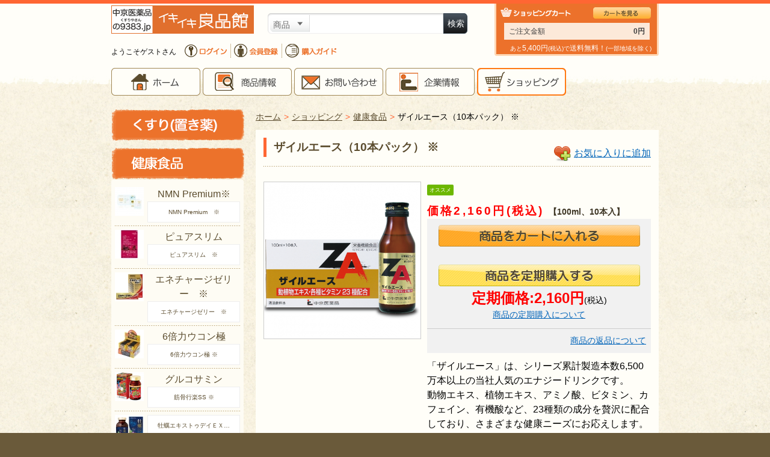

--- FILE ---
content_type: text/html; charset=UTF-8
request_url: http://9383.jp/product.html?no=222&c=5
body_size: 8562
content:
<!DOCTYPE html PUBLIC "-//W3C//DTD XHTML 1.0 Strict//EN" "https://www.w3.org/TR/xhtml1/DTD/xhtml1-strict.dtd">
<html xmlns="https://www.w3.org/1999/xhtml" xml:lang="ja" lang="ja">
	<head>
		<meta http-equiv="content-type" content="text/html; charset=UTF-8" />
		<meta http-equiv="content-style-type" content="text/css" />
		<meta http-equiv="X-UA-Compatible" content="IE=EmulateIE8, IE=9" />
				<title>
							ザイルエース（10本パック） ※ - 商品購入 - 中京医薬品 公式サイト 9383.jp 【イキイキ良品館】				
					</title>

		<script type="text/javascript">
  var _gaq = _gaq || [];
  _gaq.push(['_setAccount', 'UA-44720814-1']);
  _gaq.push(['_trackPageview']);

  (function() {
    var ga = document.createElement('script'); ga.type = 'text/javascript'; ga.async = true;
    ga.src = ('https:' == document.location.protocol ? 'https://ssl' : 'http://www') + '.google-analytics.com/ga.js';
    var s = document.getElementsByTagName('script')[0]; s.parentNode.insertBefore(ga, s);
  })();
</script>

		<script src="https://9383.jp/js/jquery.min.js" type="text/javascript"></script>
		<script src="https://9383.jp/js/base.js" type="text/javascript"></script>
		<script src="https://9383.jp/js/customSelect.jquery.js" type="text/javascript"></script>
		<script src="https://9383.jp/js/selectivizr-min.js" type="text/javascript"></script>
		<script src="https://9383.jp/js/jquery.tooltip.js" type="text/javascript"></script>
		<script src="https://9383.jp/js/auto-scroll.js" type="text/javascript"></script>
                <script src="https://9383.jp/js/jquery.fs.stepper.min.js" type="text/javascript"></script>
                <script src="https://9383.jp/js/sub1.js" type="text/javascript"></script>
		<script src="https://9383.jp/js/FancyZoom/js-global/FancyZoom.js" type="text/javascript"></script>
		<script src="https://9383.jp/js/FancyZoom/js-global/FancyZoomHTML.js" type="text/javascript"></script>
		<script type="text/javascript">addOnloadEvent(function() {setupZoom();});</script>
<script type="text/javascript" src="https://token.paygent.co.jp/js/PaygentToken.js" charset="UTF-8"></script>
		<script src="https://9383.jp/js/jquery.prettyPopin.js" type="text/javascript"></script>
    <script type="text/javascript" src="https://9383.jp/nivo/js/jquery.nivo.slider.js"></script>
    <script type="text/javascript">
    $(window).load(function() {
        $('#sliders').nivoSlider({
		effect:'random',
		animSpeed:500,
		pauseTime:5000,
		directionNavHide:true,
		controlNav:false,
		pauseOnHover:true
		});
    });
    </script>
		<!--[if IE 6]>
			<script src="https://9383.jp/js/DD_belatedPNG.js"></script>
			<script>DD_belatedPNG.fix('img, .png');</script>
		<![endif]-->

		<link rel="stylesheet" href="https://9383.jp/file/css/0.css" type="text/css" />
		<link rel="stylesheet" href="https://9383.jp/file/css/1.css" type="text/css" />
<link rel="stylesheet" href="https://9383.jp/js/jquery.fs.stepper.css" type="text/css" />
    <link rel="stylesheet" href="https://9383.jp/nivo/default/default.css" type="text/css" media="screen" />
    <link rel="stylesheet" href="https://9383.jp/nivo/css/nivo-slider.css" type="text/css" media="screen" />
    <link rel="stylesheet" href="https://9383.jp/nivo/css/nivostyle.css" type="text/css" media="screen" />
		
					<script src="https://9383.jp/js/jquery.flicksimple.js" type="text/javascript"></script>
							
	</head>
	<body>
	
	
		<!--▼ヘッダー(始まり)-->
		<div id="header-box">
		
			<div id="header" class="clearfix">
				<a href="https://9383.jp" id="logo-site" class="png"><span>9383.jp</span></a>
			
				<div id="search" class="clearfix">
					<form action="https://9383.jp/search.html" id="search-form" method="get" class="png">
						<select id="search-select" name="select"><option value="prod">商品</option><option value="all">全て</option></select>
						<input type="text" name="word" id="search-input" value="" />
						<input type="submit" value="検索" id="search-btn" class="png" />
					</form>
				</div>

				<a href="https://9383.jp/cart.html" id="cart">
					<span id="chk-cart">ショッピングカートを見る</span>
					<span id="chk-sum" class="clearfix">
						<span id="chk-cnt">ご注文金額</span><span id="chk-price"><span id="js-price">0</span>円</span>
					</span>
					<span id="chk-free"><font size="1px">あと</font><span id="js-free">5,400</span>円<font size="1px">(税込)で</font>送料無料！<font size="1px">(一部地域を除く)</font></span>
				</a>
			</div>

			<ul id="welcome" class="clearfix">
									<li id="msg">ようこそゲストさん</li>
					<li><a href="https://9383.jp/login.html" id="ms1" class="png"><span>ログイン</span></a></li>
								<li class="vdot"><span>|</span></li>
				<li><a href="https://9383.jp/register.html" id="ms2" class="png"><span>会員登録</span></a></li>
								<li class="vdot"><span>|</span></li>
				<li><a href="https://9383.jp/guide.html" id="ms4" class="png"><span>購入ガイド</span></a></li>
			</ul>
			
			<ul id="site-menu" class="clearfix">
				<li><a href="https://9383.jp/" id="m1" class="png"><span>ホーム</span></a></li>
				
									<li><a href="https://9383.jp/productinfo.html" id="m2" class="png"><span>商品情報</span></a></li>
				
								
				<li><a href="https://9383.jp/inquiry.html" id="m4" class="png"><span>お問い合せ</span></a></li>
				<li><a href="http://chukyoiyakuhin.co.jp" id="m5" class="png" onclick="window.open('http://chukyoiyakuhin.co.jp'); return false;"><span>企業情報</span></a></li>
				
									<li style="margin-right:0;"><a href="https://9383.jp/shop.html" id="m6" class="png current"><span>ショッピング</span></a></li>
								
			</ul>
		</div>
		<!--▲ヘッダー(終わり)-->
		
		<!--▼ページ全体を囲う(始まり)-->
		<div id="content-box">	
			<div id="content" class="clearfix"><!-- ▼メインを囲う(始まり) -->
<div id="main-2a">
<ul id="bc" class="clearfix">
				<li><a href="http://9383.jp">ホーム</a></li><li class="arrow">&gt;</li>
					<li><a href="http://9383.jp/shop.html">ショッピング</a></li><li class="arrow">&gt;</li>
					<li><a href="http://9383.jp/catalog.html?c=5">健康食品</a></li><li class="arrow">&gt;</li>
					<li>ザイルエース（10本パック） ※</li>
		</ul>


<div class="product">

	<div class="title-wrapper clearfix">
		<h2 class="title">ザイルエース（10本パック） ※</h2>
	
		<span class="add-favorite png">
			<span id="addr_del222"><a href="#addr_del_tooltip222" class="tooltip" onclick="ajaxIframeRequest('addr_del_div222','addr_del_iframe222','https://9383.jp/addFavorite.html?no=222','140','50')">お気に入りに追加</a></span><div id="addr_del_tooltip222" class="tooltip" style="width:140px;"><div id="addr_del_div222"></div></div>		</span>
	</div>
	
	<div class="clearfix" style="margin-bottom:20px;">
			
		<div style="float:left; width:270px;">
							<a href="https://9383.jp/file/prod/222_0_500.png"><img src="https://9383.jp/file/prod/222_0_260.png" alt="ザイルエース（10本パック） ※" class="prod-pict" /></a>
						
		</div>
		
		<div style="float:left; margin-left:2px; width:372px;">
			
			<div class="price">

									<div class="head">
						<span class="statu statu3 pie">オススメ</span>					</div>
													<span class="p1">価格2,160円(税込)</span>
								<span class="p2">【100ml、10本入】</span>
			</div>
						<div class="postcart">
				<div class="form">
					<form action="" method="post">
						<input type="hidden" name="tn_siteproduct" value="AOV8UspNh0ExNFwDOyAQPQbk" />
						<input type="hidden" name="no" value="222" />
						<input class="buybtn png" type="submit" value="" />
					</form>
	
											<form action="" method="post" style="margin-top:30px;">
							<input type="hidden" name="tn_siteproduct" value="AOV8UspNh0ExNFwDOyAQPQbk" />
							<input type="hidden" name="no" value="222" />
							<input type="hidden" name="mode" value="reg" />
							<input class="buybtn-period png" type="submit" value="" />
							<div class="info">
								<font size="5px" color="red"><b>定期価格:2,160円</b></font>(税込)<br />
								<a href="https://9383.jp/guide.html#reg">商品の定期購入について</a>
							</div>
						</form>
									</div>
				<div class="return">
					<a href="https://9383.jp/guide.html#returned">商品の返品について</a>
				</div>
				
			</div>
							「ザイルエース」は、シリーズ累計製造本数6,500万本以上の当社人気のエナジードリンクです。<br>
動物エキス、植物エキス、アミノ酸、ビタミン、カフェイン、有機酸など、23種類の成分を贅沢に配合しており、さまざまな健康ニーズにお応えします。<br>
さらに、低GIの「ブルーアガベシロップ」も配合し、体に優しく、飲みやすく仕上げました。<br>
これだけの贅沢な配合で低価格を実現し、皆さまに元気な毎日をお届けします。<br>					</div>
	</div>
	
</div>
	<div class="article1">
		<div class="title">
			<h3 class="head-light png">おすすめ商品</h3>
		</div>
		<div id="flick1">
			<div class="backnext clearfix">
				<a href="javascript:void(0)" class="png back"><span>back</span></a>
				<a href="javascript:void(0)" class="png next"><span>next</span></a>
			</div>
			<div class="flickwrap">
				<div class="flick"> 
					<ul class="body clearfix">
													<li class="prodlist clearfix">
								<a href="https://9383.jp/product.html?no=363&c=2">
									<img src="https://9383.jp/file/prod/363_0_90.jpg" alt="澪 MI-O スキンケアクリーム" class="prod-pict" />
									<div class="texts">
										<div class="name">澪 MI-O スキンケアクリ…</div>
										税込3,520円
									</div>
								</a>
							</li>
													<li class="prodlist clearfix">
								<a href="https://9383.jp/product.html?no=157&c=2&gno=11">
									<img src="https://9383.jp/file/prod/157_0_90.png" alt="澪MI-Oオールインワンジェル" class="prod-pict" />
									<div class="texts">
										<div class="name">澪MI-Oオールインワンジ…</div>
										税込4,950円
									</div>
								</a>
							</li>
													<li class="prodlist clearfix">
								<a href="https://9383.jp/product.html?no=391&c=2">
									<img src="https://9383.jp/file/prod/391_0_90.jpg" alt="キレイアシスト洗濯物の色移り防止シート（９０枚入）" class="prod-pict" />
									<div class="texts">
										<div class="name">キレイアシスト洗濯物の…</div>
										税込2,178円
									</div>
								</a>
							</li>
													<li class="prodlist clearfix">
								<a href="https://9383.jp/product.html?no=384&c=5">
									<img src="https://9383.jp/file/prod/384_0_90.jpg" alt="乳酸菌クイックシールドゼリー　※" class="prod-pict" />
									<div class="texts">
										<div class="name">乳酸菌クイックシールド…</div>
										税込5,184円
									</div>
								</a>
							</li>
											</ul>
				</div>
			</div>
		</div>
	</div>
	
	<script type="text/javascript">
	(function() {
		$('#flick1 .flick ul').css('width', 2 * 100 + '%');
		$('#flick1 .flick').flickSimple({
			snap: 'element'
		});
	
		var fs = $('#flick1 .flick').flickSimple();	
		$('#flick1 .back').click( function() {
			if (fs.page == 1) {
				fs.goTo(fs.pageLength);
			} else {
				fs.prevPage(1);
			}
			return false;
		});
		$('#flick1 .next').click( function() {
			if (fs.page == fs.pageLength) {
				fs.goTo(1);
			} else {
				fs.nextPage(1);
			}
			return false;
		});

		
		//自動でスクロールさせる場合は、コメントアウト解除
		var timer_id = setInterval( function () {
			if (fs.page == fs.pageLength) {
				fs.goTo(1);
			} else {
				fs.nextPage(1);
			}
		} , 8000 );
		
		

	})();
	</script>

	<div class="article1">
		<div class="title">
			<h3 class="head-pie png">最近チェックした商品</h3>
		</div>
		<div id="flick2">
			<div class="backnext clearfix">
				<a href="javascript:void(0)" class="png back"><span>back</span></a>
				<a href="javascript:void(0)" class="png next"><span>next</span></a>
			</div>
			<div class="flickwrap">
				<div class="flick"> 
					<ul class="body clearfix">
													<li class="prodlist clearfix">
								<a href="https://9383.jp/product.html?no=222&c=5&gno=12">
									<img src="https://9383.jp/file/prod/222_0_90.png" alt="ザイルエース（10本パック） ※" class="prod-pict" />
									<div class="texts">
										<div class="name">ザイルエース（10本パッ…</div>
										税込2,160円
									</div>
								</a>
							</li>
											</ul>
				</div>
			</div>
		</div>
	</div>
	
	<script type="text/javascript">
	(function() {
		$('#flick2 .flick ul').css('width', 1 * 100 + '%');
		$('#flick2 .flick').flickSimple({
			snap: 'element'
		});
	
		var fs = $('#flick2 .flick').flickSimple();	
		$('#flick2 .back').click( function() {
			if (fs.page == 1) {
				fs.goTo(fs.pageLength);
			} else {
				fs.prevPage(1);
			}
			return false;
		});
		$('#flick2 .next').click( function() {
			if (fs.page == fs.pageLength) {
				fs.goTo(1);
			} else {
				fs.nextPage(1);
			}
			return false;
		});
	})();
	</script>

	<div id="review">
		<div id="head" class="clearfix">
			<h3 class="png">お客様の声<span style="font-size:80%;">（0件）</span></h3>
			<a href="https://9383.jp/review.html?no=222&step=1" rel="nofollow" class="png">コメントを投稿する</a>
		</div>
		
			</div>

<script type="text/javascript">
//スタートアップ
$(window).load(function() {
	getPage();
});

	$(document).ready(function(){
		$("a[rel^='nofollow']").prettyPopin({
			modal : true, /* true/false */
			width : 600, /* false/integer */
			height: false, /* false/integer */
			opacity: 0.4, /* value from 0 to 1 */
			animationSpeed: 'fast', /* slow/medium/fast/integer */
			followScroll: false, /* true/false */
			callback: function(){} /* callback called when closing the popin */
		});
	});
function ajaxIframeRequest(innerHtmlID,iframeID,url,w,h){	$(function(){		jQuery.ajax({			url: url,	    type: 'GET',	    dataType: 'html',	    success: function(response){				$('#' + innerHtmlID).html('<iframe id="' + iframeID + '" src="' + url + '" width="' + w + '" height="' + h + '" frameborder="0" allowtransparency="true">' + response + '</iframe>');			}		})	})}

function revDisp() {
	var page = getPage();
	var url = "https://9383.jp/reviewLoad.html?no=222&page=" + page;
	$(function(){
		jQuery.ajax({
			url: url,
	    type: 'GET',
	    dataType: 'html',
	    success: function(response){
	    	$("#rev_div").append(response);
			}
		})
	})
}

function changePage() {
	var page = getPage();
	document.getElementById("page").innerHTML = Number(page)+1; 
	revDisp();
}

function getPage() {
	//ページ取得
	var page = document.getElementById("page").innerHTML;
	if (page == '') {
		var page = 1;
		document.getElementById("page").innerHTML = 1; 
	}
	if (0 < 10*Number(page)) {
		$('#add').hide();
	} else {
		$('#add').show();
	}
	
	return page;
}
	
</script>
</div>
<!-- ▲メインを囲う(終わり) -->
<!-- ▼左を囲う(始まり) -->
<div id="left-2a" class="side">
<ul id="side-menu">
				<li style="margin-bottom:11px;">
				<div id="cate9" class="cate png" onClick="toggle_menu('9')"><span class="title">くすり（置き薬）</span></div>
				
				<div id="main9" class="body pie" style="display:none;">
												<a href="https://9383.jp/akahako.html"><img src="https://9383.jp/img/site/menu-akahako.png" alt="menu-akahako" class="head-cate" /></a>
											
						<ul class="depth2">
															<li class="png">
									<a href="https://9383.jp/catalog.html?c=9#13">かぜ薬</a>
									
								</li>
															<li class="png">
									<a href="https://9383.jp/catalog.html?c=9#21">胃腸薬</a>
									
								</li>
															<li class="png">
									<a href="https://9383.jp/catalog.html?c=9#14">貼り薬・ぬり薬</a>
									
								</li>
															<li class="png">
									<a href="https://9383.jp/catalog.html?c=9#15">傷消毒・衛生・絆創膏</a>
									
								</li>
															<li class="png">
									<a href="https://9383.jp/catalog.html?c=9#16">鎮痛剤</a>
									
								</li>
															<li class="png">
									<a href="https://9383.jp/catalog.html?c=9#17">目薬</a>
									
								</li>
															<li class="png">
									<a href="https://9383.jp/catalog.html?c=9#18">その他</a>
									
								</li>
													</ul>
									</div>
				
			</li> 
					<li style="margin-bottom:11px;">
				<div id="cate5" class="cate png" onClick="toggle_menu('5')"><span class="title">健康食品</span></div>
				
				<div id="main5" class="body pie" style="display:none;">
											<ul>
																<li class="dotline">
																			<a href="https://9383.jp/product.html?no=476&c=5" class="clearfix">
																							<img src="https://9383.jp/file/prod/476_0_48.jpg" alt="NMN Premium※" class="prod-pict" />
																						
											<div class="prod">
																									<div class="head">NMN Premium※</div>
																									<div class="name">NMN Premium　※</div>
											</div>
										</a>
																	</li>
																	<li class="dotline">
																			<a href="https://9383.jp/product.html?no=475&c=5" class="clearfix">
																							<img src="https://9383.jp/file/prod/475_0_48.jpg" alt="ピュアスリム" class="prod-pict" />
																						
											<div class="prod">
																									<div class="head">ピュアスリム</div>
																									<div class="name">ピュアスリム　※</div>
											</div>
										</a>
																	</li>
																	<li class="dotline">
																			<a href="https://9383.jp/product.html?no=472&c=5" class="clearfix">
																							<img src="https://9383.jp/file/prod/472_0_48.jpg" alt="エネチャージゼリー　※" class="prod-pict" />
																						
											<div class="prod">
																									<div class="head">エネチャージゼリー　※</div>
																									<div class="name">エネチャージゼリー　※</div>
											</div>
										</a>
																	</li>
																	<li class="dotline">
																			<a href="https://9383.jp/product.html?no=453&c=5" class="clearfix">
																							<img src="https://9383.jp/file/prod/453_0_48.jpg" alt="6倍力ウコン極" class="prod-pict" />
																						
											<div class="prod">
																									<div class="head">6倍力ウコン極</div>
																									<div class="name">6倍力ウコン極 ※</div>
											</div>
										</a>
																	</li>
																	<li class="dotline">
																			<a href="https://9383.jp/product.html?no=295&c=5" class="clearfix">
																							<img src="https://9383.jp/file/prod/295_0_48.png" alt="グルコサミン" class="prod-pict" />
																						
											<div class="prod">
																									<div class="head">グルコサミン</div>
																									<div class="name">筋骨行楽SS ※</div>
											</div>
										</a>
																	</li>
																	<li class="dotline">
																			<a href="https://9383.jp/product.html?no=386&c=5" class="clearfix">
																							<img src="https://9383.jp/file/prod/386_0_48.jpg" alt="" class="prod-pict" />
																						
											<div class="prod">
																									<div class="name">牡蠣エキストゥデイＥＸ…</div>
											</div>
										</a>
																	</li>
																	<li class="dotline">
																			<a href="https://9383.jp/product.html?no=146&c=5&gno=2" class="clearfix">
										
																							<img src="https://9383.jp/file/gprod/g_2_48.png" alt="イチョウ葉" class="prod-pict" />
																						
											<div class="prod">
												<div class="head">イチョウ葉</div>
												<div class="name">
																											イチョウ葉ＳＥエボリュ…<br />
																											イチョウ葉ＳＥエボリュ…<br />
																											イチョウ葉ＵＳエボリュ…<br />
																											イチョウ葉ＵＳエボリュ…<br />
																									</div>
											</div>
										</a>
																	</li>
																	<li class="dotline">
																			<a href="https://9383.jp/product.html?no=454&c=5" class="clearfix">
																							<img src="https://9383.jp/file/prod/454_0_48.jpg" alt="大蒜人蔘Ｗ" class="prod-pict" />
																						
											<div class="prod">
																									<div class="head">大蒜人蔘Ｗ</div>
																									<div class="name">大蒜人蔘Ｗ ※</div>
											</div>
										</a>
																	</li>
																	<li class="dotline">
																			<a href="https://9383.jp/product.html?no=356&c=5" class="clearfix">
																							<img src="https://9383.jp/file/prod/356_0_48.jpg" alt="有機野菜酵素" class="prod-pict" />
																						
											<div class="prod">
																									<div class="head">有機野菜酵素</div>
																									<div class="name">薬屋さんが考えた有機野…</div>
											</div>
										</a>
																	</li>
																	<li class="dotline">
																			<a href="https://9383.jp/product.html?no=99&c=5" class="clearfix">
																							<img src="https://9383.jp/file/prod/99_0_48.jpg" alt="スッポンEX" class="prod-pict" />
																						
											<div class="prod">
																									<div class="head">スッポンEX</div>
																									<div class="name">まるごと氷結鼈（ひょう…</div>
											</div>
										</a>
																	</li>
																	<li class="dotline">
																			<a href="https://9383.jp/product.html?no=365&c=5" class="clearfix">
																							<img src="https://9383.jp/file/prod/365_0_48.jpg" alt="イチョウ葉カプセル＋P" class="prod-pict" />
																						
											<div class="prod">
																									<div class="head">イチョウ葉カプセル＋P</div>
																									<div class="name">Hiイチョウ葉カプセル＋P…</div>
											</div>
										</a>
																	</li>
																	<li class="dotline">
																			<a href="https://9383.jp/product.html?no=412&c=5" class="clearfix">
																							<img src="https://9383.jp/file/prod/412_0_48.jpg" alt="大龍参PREMIUM" class="prod-pict" />
																						
											<div class="prod">
																									<div class="head">大龍参PREMIUM</div>
																									<div class="name">大龍参PREMIUM(10本入) ※</div>
											</div>
										</a>
																	</li>
																	<li class="dotline">
																			<a href="https://9383.jp/product.html?no=222&c=5&gno=12" class="clearfix">
										
																							<img src="https://9383.jp/file/gprod/g_12_48.png" alt="ザイルエース" class="prod-pict" />
																						
											<div class="prod">
												<div class="head">ザイルエース</div>
												<div class="name">
																											ザイルエース（10本パッ…<br />
																											ザイルエース（50本セッ…<br />
																									</div>
											</div>
										</a>
																	</li>
																	<li class="dotline">
																			<a href="https://9383.jp/product.html?no=321&c=5&gno=16" class="clearfix">
										
																							<img src="https://9383.jp/file/gprod/g_16_48.jpg" alt="新ザイルDⅢ" class="prod-pict" />
																						
											<div class="prod">
												<div class="head">新ザイルDⅢ</div>
												<div class="name">
																											新ザイルＤⅢ（10本パック…<br />
																											新ザイルＤⅢ（50本セット…<br />
																									</div>
											</div>
										</a>
																	</li>
																	<li class="dotline">
																			<a href="https://9383.jp/product.html?no=421&c=5&gno=1" class="clearfix">
										
																							<img src="https://9383.jp/file/gprod/g_1_48.png" alt="プロポリス" class="prod-pict" />
																						
											<div class="prod">
												<div class="head">プロポリス</div>
												<div class="name">
																											中京プロポリス50（120粒…<br />
																											中京プロポリスＭＥＧＡ8…<br />
																									</div>
											</div>
										</a>
																	</li>
																	<li class="dotline">
																			<a href="https://9383.jp/product.html?no=340&c=5" class="clearfix">
																							<img src="https://9383.jp/file/prod/340_0_48.jpg" alt="メタレス" class="prod-pict" />
																						
											<div class="prod">
																									<div class="head">メタレス</div>
																									<div class="name">メタレス ※</div>
											</div>
										</a>
																	</li>
																	<li class="dotline">
																			<a href="https://9383.jp/product.html?no=149&c=5&gno=9" class="clearfix">
										
																							<img src="https://9383.jp/file/gprod/g_9_48.jpg" alt="リッチコルジェン" class="prod-pict" />
																						
											<div class="prod">
												<div class="head">リッチコルジェン</div>
												<div class="name">
																											リッチコルジェン１２０…<br />
																											リッチコルジェン１２０…<br />
																									</div>
											</div>
										</a>
																	</li>
																	<li class="dotline">
																			<a href="https://9383.jp/product.html?no=93&c=5" class="clearfix">
																							<img src="https://9383.jp/file/prod/93_0_48.jpg" alt="Ｑ１０" class="prod-pict" />
																						
											<div class="prod">
																									<div class="head">Ｑ１０</div>
																									<div class="name">ＨｉＱ１０ポリフェノー…</div>
											</div>
										</a>
																	</li>
																	<li class="dotline">
																			<a href="https://9383.jp/product.html?no=384&c=5" class="clearfix">
																							<img src="https://9383.jp/file/prod/384_0_48.jpg" alt="乳酸菌クイックシールドゼリー" class="prod-pict" />
																						
											<div class="prod">
																									<div class="head">乳酸菌クイックシールド…</div>
																									<div class="name">乳酸菌クイックシールド…</div>
											</div>
										</a>
																	</li>
																	<li class="dotline">
																			<a href="https://9383.jp/product.html?no=74&c=5" class="clearfix">
																							<img src="https://9383.jp/file/prod/74_0_48.jpg" alt="" class="prod-pict" />
																						
											<div class="prod">
																									<div class="name">終売　ファイタミン ※</div>
											</div>
										</a>
																	</li>
																	<li class="dotline" style="text-align:center;"><a href="http://9383.jp/catalog.html?c=5">全て見る</a></li>
															</ul>
									</div>
				
			</li> 
					<li style="margin-bottom:11px;">
				<div id="cate2" class="cate png" onClick="toggle_menu('2')"><span class="title">雑貨（日用品）</span></div>
				
				<div id="main2" class="body pie" style="display:none;">
										
						<ul class="depth2">
															<li class="png">
									<a href="https://9383.jp/catalog.html?c=2#34">除菌・消臭</a>
									
								</li>
															<li class="png">
									<a href="https://9383.jp/catalog.html?c=2#35">日用品</a>
									
								</li>
															<li class="png">
									<a href="https://9383.jp/catalog.html?c=2#33">ヘアケア・スキンケ…</a>
									
								</li>
															<li class="png">
									<a href="https://9383.jp/catalog.html?c=2#36">衣料品・寝具</a>
									
								</li>
													</ul>
									</div>
				
			</li> 
					<li style="margin-bottom:11px;">
				<div id="cate3" class="cate png" onClick="toggle_menu('3')"><span class="title">食品</span></div>
				
				<div id="main3" class="body pie" style="display:none;">
											<ul>
																<li class="dotline">
																			<a href="https://9383.jp/product.html?no=465&c=3" class="clearfix">
																							<img src="https://9383.jp/file/prod/465_0_48.jpg" alt="薬屋さんが考えた美味しいお味噌汁" class="prod-pict" />
																						
											<div class="prod">
																									<div class="head">薬屋さんが考えた美味し…</div>
																									<div class="name">薬屋さんが考えた美味し…</div>
											</div>
										</a>
																	</li>
																	<li class="dotline">
																			<a href="https://9383.jp/product.html?no=430&c=3" class="clearfix">
																							<img src="https://9383.jp/file/prod/430_0_48.jpg" alt="麦茶" class="prod-pict" />
																						
											<div class="prod">
																									<div class="head">麦茶</div>
																									<div class="name">中京の健康むぎ茶 60包入…</div>
											</div>
										</a>
																	</li>
																	<li class="dotline">
																			<a href="https://9383.jp/product.html?no=431&c=3" class="clearfix">
																							<img src="https://9383.jp/file/prod/431_0_48.jpg" alt="りんご酢" class="prod-pict" />
																						
											<div class="prod">
																									<div class="head">りんご酢</div>
																									<div class="name">薬屋さんが考えた美味し…</div>
											</div>
										</a>
																	</li>
																	<li class="dotline">
																			<a href="https://9383.jp/product.html?no=448&c=3" class="clearfix">
																							<img src="https://9383.jp/file/prod/448_0_48.jpg" alt="薬屋さんが考えた補水対策パウダー" class="prod-pict" />
																						
											<div class="prod">
																									<div class="head">薬屋さんが考えた補水対…</div>
																									<div class="name">薬屋さんが考えた補水対…</div>
											</div>
										</a>
																	</li>
																	<li class="dotline">
																			<a href="https://9383.jp/product.html?no=393&c=3&gno=3" class="clearfix">
										
																							<img src="https://9383.jp/file/gprod/g_3_48.jpg" alt="カレー" class="prod-pict" />
																						
											<div class="prod">
												<div class="head">カレー</div>
												<div class="name">
																											薬屋さんが考えた美味し…<br />
																											薬屋さんが考えた美味し…<br />
																											薬屋さんが考えた美味し…<br />
																											薬屋さんが考えた美味し…<br />
																									</div>
											</div>
										</a>
																	</li>
																	<li class="dotline">
																			<a href="https://9383.jp/product.html?no=63&c=3&gno=5" class="clearfix">
										
																							<img src="https://9383.jp/file/gprod/g_5_48.png" alt="野菜ジュース" class="prod-pict" />
																						
											<div class="prod">
												<div class="head">野菜ジュース</div>
												<div class="name">
																											薬屋さんが考えた濃縮野…<br />
																											薬屋さんが考えた濃縮野…<br />
																									</div>
											</div>
										</a>
																	</li>
																	<li class="dotline">
																			<a href="https://9383.jp/product.html?no=100&c=3" class="clearfix">
																							<img src="https://9383.jp/file/prod/100_0_48.jpg" alt="" class="prod-pict" />
																						
											<div class="prod">
																									<div class="name">梅にんにく ※</div>
											</div>
										</a>
																	</li>
																	<li class="dotline">
																			<a href="https://9383.jp/product.html?no=107&c=3" class="clearfix">
																							<img src="https://9383.jp/file/prod/107_0_48.jpg" alt="" class="prod-pict" />
																						
											<div class="prod">
																									<div class="name">京みそにんにく ※</div>
											</div>
										</a>
																	</li>
																	<li class="dotline">
																			<a href="https://9383.jp/product.html?no=398&c=3&gno=8" class="clearfix">
										
																							<img src="https://9383.jp/file/gprod/g_8_48.jpg" alt="いつでもデリカ" class="prod-pict" />
																						
											<div class="prod">
												<div class="head">いつでもデリカ</div>
												<div class="name">
																											豚の角煮【いつでもデリ…<br />
																											さばの煮つけ【いつでも…<br />
																											筑前煮【いつでもデリカ…<br />
																											肉じゃが【いつでもデリ…<br />
																											タンドリーチキン【いつ…<br />
																											さばの味噌煮【いつでも…<br />
																											煮込みハンバーグ（豆腐…<br />
																											ごぼう牛肉のしぐれ煮【…<br />
																											旨味たっぷり卯の花【い…<br />
																											豚バラ大根【いつでもデ…<br />
																											ひじき煮【いつでもデリ…<br />
																											鶏塩焼き【いつでもデリ…<br />
																											大豆昆布煮【いつでもデ…<br />
																											さつまいも蜜煮【いつで…<br />
																											鶏すき煮【いつでもデリ…<br />
																									</div>
											</div>
										</a>
																	</li>
																	<li class="dotline">
																			<a href="https://9383.jp/product.html?no=461&c=3&gno=20" class="clearfix">
										
																							<img src="https://9383.jp/file/gprod/g_20_48.jpg" alt="いつでもデリカセット" class="prod-pict" />
																						
											<div class="prod">
												<div class="head">いつでもデリカセット</div>
												<div class="name">
																											【いつでもデリカ】13食…<br />
																											【いつでもデリカ】30食…<br />
																											【いつでもデリカ】45食…<br />
																									</div>
											</div>
										</a>
																	</li>
														</ul>
									</div>
				
			</li> 
		</ul>

<script type="text/javascript">
	function toggle_menu(no) {
		$('#side-menu #main' + no).toggle();
	}
	
				$('#side-menu #main5').css('display', 'block');
		
</script>



<div style="margin:10px 0 20px 0">
	<a href="Square.html" class="hover-opacity"><img src="./file/up/2-20150325-120304.png" alt="お客様広場・窓口" /></a>
</div>

<div style="margin:10px 0 20px 0">
	<a href="https://aqua-magic.net/" class="hover-opacity"><img src="https://9383.jp/img/site/btn_aqua.png" alt="アクアマジック" /></a>
</div>

<div style="margin:10px 0 20px 0">
	<a href="https://9383.jp/lp/Electricity_sales/index.php" class="hover-opacity"><img src="./file/up/2-es.png" alt="ふれあいでんき" /></a>
</div>

<div style="margin:10px 0 20px 0">
<a href="https://9383.jp/file/up/2-2-05_i_1.png" class="hover-opacity"><img src="https://9383.jp/file/up/2-05_i_1_1.png" alt="後払い.comの「後払い決済」とは？" class="prod-pict" /></a>
</div>

<div class="article3 cal png">
	<h3 class="head-calendar png"><span>営業カレンダー</span></h3>
	
	<ul class="info clearfix">
		<li class="day"><span>■</span>営業日</li>
		<li class="hol"><span>■</span>定休日</li>
		<li class="today"><span>■本日</span></li>
	</ul>
	
	<div class="body" style="background:none;">
	<table class="calendar" cellspacing="0" cellpadding="0"><tr><td class="calendar-month" colspan="7">2026年2月</td></tr>
<tr>
<th abbr="日" class="calendar-week-sun">日</th><th abbr="月">月</th><th abbr="火">火</th><th abbr="水">水</th><th abbr="木">木</th><th abbr="金">金</th><th abbr="土" class="calendar-week-sat">土</th></tr>
<tr><td class="calendar-day-hol">1</td><td class="normal-day calendar-today">2</td><td class="normal-day">3</td><td class="normal-day">4</td><td class="normal-day">5</td><td class="normal-day">6</td><td class="calendar-day-hol">7</td></tr>
<tr><td class="calendar-day-hol">8</td><td class="normal-day">9</td><td class="normal-day">10</td><td class="calendar-day-hol">11</td><td class="normal-day">12</td><td class="normal-day">13</td><td class="calendar-day-hol">14</td></tr>
<tr><td class="calendar-day-hol">15</td><td class="normal-day">16</td><td class="normal-day">17</td><td class="normal-day">18</td><td class="normal-day">19</td><td class="normal-day">20</td><td class="calendar-day-hol">21</td></tr>
<tr><td class="calendar-day-hol">22</td><td class="calendar-day-hol">23</td><td class="normal-day">24</td><td class="normal-day">25</td><td class="normal-day">26</td><td class="normal-day">27</td><td class="calendar-day-hol">28</td></tr>
</table>
<table class="calendar" cellspacing="0" cellpadding="0"><tr><td class="calendar-month" colspan="7">2026年3月</td></tr>
<tr>
<th abbr="日" class="calendar-week-sun">日</th><th abbr="月">月</th><th abbr="火">火</th><th abbr="水">水</th><th abbr="木">木</th><th abbr="金">金</th><th abbr="土" class="calendar-week-sat">土</th></tr>
<tr><td class="calendar-day-hol">1</td><td class="normal-day">2</td><td class="normal-day">3</td><td class="normal-day">4</td><td class="normal-day">5</td><td class="normal-day">6</td><td class="calendar-day-hol">7</td></tr>
<tr><td class="calendar-day-hol">8</td><td class="normal-day">9</td><td class="normal-day">10</td><td class="normal-day">11</td><td class="normal-day">12</td><td class="normal-day">13</td><td class="calendar-day-hol">14</td></tr>
<tr><td class="calendar-day-hol">15</td><td class="normal-day">16</td><td class="normal-day">17</td><td class="normal-day">18</td><td class="normal-day">19</td><td class="calendar-day-hol">20</td><td class="calendar-day-hol">21</td></tr>
<tr><td class="calendar-day-hol">22</td><td class="normal-day">23</td><td class="normal-day">24</td><td class="normal-day">25</td><td class="normal-day">26</td><td class="normal-day">27</td><td class="calendar-day-hol">28</td></tr>
<tr><td class="calendar-day-hol">29</td><td class="normal-day">30</td><td class="normal-day">31</td><td>&nbsp;</td><td>&nbsp;</td><td>&nbsp;</td><td>&nbsp;</td></tr>
</table>
	</div>
</div>


<div class="side_bnr">
	<a href="https://9383.jp/petit.html"><img src="https://9383.jp/img/site/bnr_petit.png" alt="プチ健康講座" /></a>

	<a href="https://chukyoiyakuhin.co.jp/blog/" target="_blank"><img style="margin-top:10px;" src="./file/up/2-2-btn_blog_president_1.gif" alt="社長のブログ" /></a>
</div>


<div class="article3 png">
	<h3 class="head-tel png"><span>お問合せ</span></h3>
	<div class="body tels">
		<ul>
			<li>
				ご意見、ご要望、お問合せ
				<ul>
					<li>0120-23-9985</li>
				</ul>
			</li>
			<li>
				ご注文
				<ul>
					<li>0120-80-9383</li>
				</ul>
			</li>
			<li>※受付時間/平日10:00〜17:00</li>
		</ul>
	</div>
</div>
</div>
<!-- ▲左を囲う(終わり) -->
			
			
			</div>
		</div>
		<!--▲ページ全体を囲う(終わり)-->
		
		<!--▼フッターを囲う(始まり)-->
		<div id="footer">		
			<ul id="foot-menu" class="clearfix">
				<li class="menu-one">
					<span>コンテンツ</span>
					<ul>
						<li><a href="https://9383.jp/sitemap.html">サイトマップ</a></li>
						<li><a href="https://9383.jp/news.html">お知らせ</a></li>
						<li><a href="https://9383.jp/topics.html">健康トピックス</a></li>
						<li><a href="https://9383.jp/petit.html">プチ健康講座</a></li>
						<li><a href="https://9383.jp/policy.html">プライバシーポリシー</a></li>
						<li><a href="https://9383.jp/inquiry.html">お問い合わせ</a></li>
					</ul>
				</li>
				<li class="menu-one">
					<span>ショップ</span>
					<ul>
						<li><a href="https://9383.jp/guide.html">購入ガイド</a></li>
						<li><a href="https://9383.jp/shop.html">商品一覧</a></li>
						<li><a href="https://9383.jp/register.html">会員登録</a></li>
						<li><a href="https://9383.jp/cart.html">カートを見る</a></li>
						<li><a href="https://9383.jp/law.html">特定商取引法に関する表記</a></li>
						<li><a href="https://9383.jp/rules.html">利用規約</a></li>
					</ul>
				</li>
				<li class="menu-one">
					<span>マイページ</span>
					<ul>
						<li><a href="https://9383.jp/my/favorite">お気に入り商品</a></li>
						<li><a href="https://9383.jp/my/orderlist">購入履歴</a></li>
						<li><a href="https://9383.jp/my/reg">定期便の確認と変更</a></li>
						<li><a href="https://9383.jp/my/user">会員情報編集</a></li>
						<li><a href="https://9383.jp/my/exit">退会処理</a></li>
					</ul>
				</li>
				
				<li class="menu-one">
					<span>弊社について</span>
					<ul>
						<li><a href="https://chukyoiyakuhin.co.jp/about/overview/" onclick="window.open('https://chukyoiyakuhin.co.jp/about/overview/'); return false;">会社情報</a></li>
						<li><a href="https://chukyoiyakuhin.co.jp/job/" onclick="window.open('https://chukyoiyakuhin.co.jp/job/'); return false;">採用情報</a></li>
						<li><a href="https://chukyoiyakuhin.co.jp/ir/" onclick="window.open('https://chukyoiyakuhin.co.jp/ir/'); return false;">IR情報</a></li>
						<li><a href="https://chukyoiyakuhin.co.jp/sustainability/csr/" onclick="window.open('https://chukyoiyakuhin.co.jp/sustainability/csr/'); return false;">CSR(社会的責任)</a></li>
						<li><a href="https://chukyoiyakuhin.co.jp/blog/" onclick="window.open('https://chukyoiyakuhin.co.jp/blog/'); return false;">会長のブログ</a></li>
					</ul>
				</li>
			</ul>
			<div id="copyright">
				Copyright © 2011-2026 Chukyoiyakuhin Co.Ltd. All rights reserved.
			</div>
		</div>
		<!--▲フッターを囲う(終わり)-->
		
		
	</body>
</html>

--- FILE ---
content_type: text/css
request_url: https://9383.jp/file/css/0.css
body_size: 2301
content:
/*------------------初期化------------------*/
body,div,dl,dt,dd,ul,ol,li,
h1,h2,h3,h4,h5,h6,
img,form,fieldset,input,textarea,
p,th,td{
	margin:0;
	padding:0;
	font-size :100%;
	font-weight:normal;
	font-style:normal;
	font-family : "ヒラギノ丸ゴ Pro W4","Hiragino maru Gothic Pro","HG丸ｺﾞｼｯｸM-PRO","Verdana","Osaka",sans-serif;
	}
img { border:0px; vertical-align: bottom; }
ul, ol{ list-style-type:none; margin-left: 0; }





/*------------------clearfix------------------*/
.clearfix:after {
content:"."; 
display:block; 
height:0px; 
clear:both; 
visibility:hidden;
}
.clearfix {display:inline-block;}
* html .clearfix { height:1%; }
.clearfix {display:block;}

/*------------------PIE.htc------------------*/
.pie {
position:relative;
behavior: url(/css/PIE.htc);
}

/*------------------a------------------*/
a:link { color:#0064B9; text-decoration:underline; }
a:visited { color:#0064B9; text-decoration:underline; }
a:hover { color:#888888; text-decoration:none; }
a:active { color:#CCCCCC; text-decoration:none; }

/*------------------ul,ol------------------*/
ul.mark { list-style-type: disc; margin-left: 1.6em; }
ol.mark { list-style-type: decimal; margin-left: 1.9em; }

/*------------------注意要素------------------*/
.red {
color:#BD2C2C;
}
/*------------------弱要素------------------*/
.gray {
color:#707070;
}


/*-------角丸-----*/
.r {
-webkit-border-radius: 6px;
-moz-border-radius: 6px;
border-radius: 6px;
}
/*------オレンジ------*/
.orange {
background-color:#ff6633;
}
/*------オレンジ------*/
.fs-orange {
color:#ff6633;
}
/*------イエロー-----*/
.yellow {
background-color:#F7E485;
}
/*-----ライトブラン-----*/
.light-brown {
background-color: #f0e7d0;
}
/*-----ブルー-----*/
.blue {
background-color: #0081f3;
}


/*------------------フォーム部品------------------*/
textarea { font-size :100%; padding:0 2px 0 2px; }
select { font-size :100%; }
select option { padding:0 4px 0 2px; }

optgroup { font-style:normal; color:#000000;}

.radio label {
margin-left:2px;
margin-right:2px;
}

/*---チェックボックス---*/
.chkbox { margin-right:2px; }
/* IEハック(ver6以下のIEにのみ適用) */
* html .chkbox { margin-left:-2px; margin-right:2px; }

/*---input text---*/
input[type=text],input[type=password]{
padding:4px 1px 4px 1px;
border-radius:0; -webkit-border-radius:0;
}
input.en {
ime-mode:inactive;
}
input.ja {
ime-mode:active;
}
/*---1文字---*/
.input1 {
width:20px;
}
/*---2文字---*/
.input2 {
width:30px;
}
/*---3文字---*/
.input3 {
width:40px;
}
/*---4文字---*/
.input4 {
width:50px;
}
/*---5文字---*/
.input5 {
width:60px;
}
/*---6文字---*/
.input6 {
width:70px;
}
/*---8文字---*/
.input9 {
width:100px;
}
/*---12文字---*/
.input12 {
width:130px;
}
/*---16文字---*/
.input16 {
width:170px;
}
/*---20文字---*/
.input20 {
width:210px;
}
/*---24文字---*/
.input24 {
width:250px;
}
/*---30文字---*/
.input30 {
width:310px;
ime-mode:active;
}
/*---100%---*/
.input100per {
width:98%;
}
/*---URL---*/
.input-url {
width:340px;
ime-mode:inactive;
}
/*---mail---*/
.input-mail {
width:340px;
ime-mode:inactive;
}
/*------------------テキストエリア（中）-----------------*/
.textarea-m {
width:400px;
height:80px;
}


/*------------------ボタン------------------*/
.btn {
text-align: center;
cursor:pointer;
-webkit-border-radius: 6px;
-moz-border-radius: 6px;
border-radius: 6px;
border:none;
font-weight:normal;
font-size: 110%;
font-style:normal;
font-family : "ヒラギノ丸ゴ Pro W4","Hiragino maru Gothic Pro","HG丸ｺﾞｼｯｸM-PRO","Verdana","Osaka",sans-serif;
-webkit-appearance: none;
}

.btn.gray {
color: #FFFFFF;
background-color: #9f9f9f;
}
.btn.blue {
color: #FFFFFF;
background-color: #138dd4;
}


.btn.gray2 {
color: #000000;
text-shadow: 0px 1px 1px #FFFFFF;
border:1px solid #ADADAD;
background-color: #EBEBEB;
background-image: -webkit-linear-gradient(top, #FCFCFC, #DDDDDD);
background-image: -webkit-gradient(linear, left top, left bottom, color-stop(0%, #FCFCFC), color-stop(100%, #DDDDDD));
background-image: -moz-linear-gradient(top, #FCFCFC, #DDDDDD);
background-image: -ms-linear-gradient(top, #FCFCFC, #DDDDDD);
background-image: -o-linear-gradient(top, #FCFCFC, #DDDDDD);
background-image: linear-gradient(top, #FCFCFC, #DDDDDD);

-pie-background: linear-gradient(top, #FCFCFC, #DDDDDD);
}


.btn:hover {
-moz-opacity: 0.70;
opacity: 0.70;
}
.btn:active {
-moz-opacity: 1;
opacity: 1;
}

.btn.s {
padding: 4px 6px 4px 6px;
}
.btn.m {
padding: 8px 10px 8px 10px;
}
.btn.l {
padding: 12px 28px 12px 28px;
}

.btn.block {
display:block;
margin-top:20px;
}

a.btn {
text-decoration:none;
}



.hover-opacity:hover {
-moz-opacity: 0.70;
opacity: 0.70;
}
.hover-opacity:active {
-moz-opacity: 1;
opacity: 1;
}




/*上部エラーメッセージ*/
.global-error {
font-size:120%;
line-height:240%;
color:#CC2A2A;
margin-bottom:5px;
padding-left:34px;
background:url(../../img/site/error_form.png) center left no-repeat;
}
/*エラー*/
.error {
color:#CC2A2A;
margin-top:5px;
padding-left:20px;
background:url(../../img/site/error_form2.png) center left no-repeat;
}
.err-bg {
border:2px solid #FFADAD;
background-color:#FFE9E9;
}

/*成功メッセージ*/
.msgs-ok {
font-size: 90%;
width:60%;
margin: 65px auto 65px auto;
padding:30px 25px 30px 25px;
border:6px solid #f0f0f0;
background :url("../../img/site/stripe_bg.gif");
}
.msgs-ok .head {
font-size: 130%;
margin: 0 0 20px 0;
color: #1F45A5;
font-weight: bold;
}



/*上部成功メッセージ-flash用*/
.msgs-ok-flash {
padding:10px;
color:#566D3E;
border:1px solid #97C39E;
background-color:#DAFFB3;

width:100%;
position:absolute; top:0; left:0;
}
.msgs-ok-flash .head {
	font-size:120%;
}
.msgs-ok-flash ul {
	padding:0 20px 0 20px;
}



/*------------------商品画像------------------*/
.prod-pict {
border:1px solid #CCCCCC;
}





/*------------------ページ見出し------------------*/
#pagetitle {
padding: 0 4px 15px 0;
font-size: 140%;
color: #1157C0;
background: url(../../img/site/dotline.gif) bottom left repeat-x;
margin-bottom: 18px;
font-weight: bold;
}
#pagetitle .small {
font-size: 65%;
}



/*------------------テーブル------------------*/
.table {
background-color:#BBBBBB;
}
.table th {
text-align: left;
padding:6px;
background-color:#F0F0F0;
border-style:solid;
border-width:1px 0 0 1px;
border-color:#FFFFFF;
font-weight:normal;
}

.table td {
padding:6px;
background-color:#FFFFFF;
border-style:solid;
border-width:1px 0 0 1px;
border-color:#EEEEEE;
}
.table td .error {
color:#CC2A2A;
margin-top:5px;
padding-left:20px;
background:url(../../img/site/error_form2.png) center left no-repeat;
}
.table td ul {
font-size:90%;
margin-top:5px;
margin-bottom:5px;
color:#808080;
}
.table td li {
line-height:150%;
padding :2px 0 2px 0;
}
.table td .oneblock {
margin-bottom:16px;
}
.table td .oneblock:last-child{
margin-bottom:0;
}

--- FILE ---
content_type: text/css
request_url: https://9383.jp/file/css/1.css
body_size: 7812
content:
/*------------------ボディー要素------------------*/
body {
min-width:920px;
text-align:left;
line-height:150%;
font-size:16px;
color:#000000;
background: #6a5a3a;
}
/*IE6*/
* html body {
min-width:920px;
width:expression(document.documentElement.clientWidth < 920? "920px" : "auto");
}



/*------------------ヘッダー ラッパー------------------*/
#header-box {
margin: 0px auto 0px auto;
border-top:6px solid #ff6633;
background: #FFFFFF url(../../img/site/bg_head.jpg) repeat-x;
}

/*------------------ロゴ、サーチ、カート ラッパー------------------*/
#header {
margin: 3px auto 0px auto;
width: 910px;
}

/*------------------サイトロゴ------------------*/
#logo-site span { display:none; }
#logo-site {
height:47px;
width:237px;
background :url("../../img/site/logo-site.png");
float:left;
}
#logo-site:hover {
-moz-opacity: 0.70;
opacity: 0.70;
}
/*------------------マイページロゴ------------------*/
#logo-my span { display:none; }
#logo-my {
height:47px;
width:237px;
background :url("../../img/site/logo-my.png");
float:left;
}
#logo-my:hover {
-moz-opacity: 0.70;
opacity: 0.70;
}
/*------------------サーチ------------------*/
#search {
float:left;
width:360px;
}

#search-form {
margin: 12px 0 0 22px;
float:left;
position: relative;
width: 293px;
height: 36px;
background: url("../../img/site/search-input.png");
}
/* セレクト */
#search-select {
margin-left:2px;
width: 71px;
height: 36px;
cursor:pointer;
}
span.customSelect {
font-size:90%;
color:#6B6B6B;
}
span.customSelect.changed {
}
.customSelectInner {
padding: 8px 0 0 10px;
width: 71px;
height: 36px;
background:url(../../img/site/search-select.png) no-repeat;
}
/* インプット */
#search-input	{
width: 214px;
position: absolute;
top: 3px;
left: 76px;
border-style: none;
background:transparent;
}
#search-input[type="text"]:focus {
outline: 0;  /*safariの自動フォーカスを切る */
}
#search-btn, #search-btn:hover	{
font-size:90%;
width: 41px;
height: 36px;
background: url("../../img/site/search-btn.png");
border-style: none;
position: absolute;
top: 0px;
left: 293px;
color: #FFFFFF;
cursor:pointer;
}

/*------------------ヘッダーカート------------------*/
#cart {
color:#3f3f3f;
text-decoration:none;
font-size:12px;
margin-top:-3px;
float:right;
display: block;
height:87px; width:273px;
background :url("../../img/site/cart_bg.jpg");
}
/*ショッピングカートを見る*/
#cart #chk-cart {
display:none;
}
/*ご注文金額(n点)、n円のラッパー*/
#cart #chk-sum {
display:block;
width:226px;
margin: 32px auto 0px auto;
padding:2px 8px 2px 8px;
background-color:#fce9d9;
}
/*ご注文金額(n点)*/
#cart #chk-cnt {
float:left;
}
/*n円*/
#cart #chk-price {
font-weight:bold;
float:right;
}
/*あとn円で送料無料*/
#cart #chk-free {
text-align:right;
padding:2px 12px 2px 12px;
display:block;
color:#FFFFFF;
}


					

/*------------------ウエルカム------------------*/
#welcome {
margin: -20px auto 0px auto;
width: 910px;
height:23px;
}
#welcome li {
float:left;
margin-right:5px;
}

#welcome #msg {
margin-right:14px;
font-size: 12px;
line-height: 26px;
}
#welcome #ms1 span { display:none; }
#welcome #ms1 {
display: block;
height:23px; width:71px;
background :url("../../img/site/ms1.png");
}

#welcome #ms1-2 span { display:none; }
#welcome #ms1-2 {
display: block;
height:23px; width:82px;
background :url("../../img/site/ms1-2.png");
}

#welcome #ms2 span { display:none; }
#welcome #ms2 {
display: block;
height:23px; width:74px;
background :url("../../img/site/ms2.png");
}

#welcome #ms3 span { display:none; }
#welcome #ms3 {
display: block;
height:23px; width:85px;
background :url("../../img/site/ms3.png");
}

#welcome #ms4 span { display:none; }
#welcome #ms4 {
display: block;
height:23px; width:86px;
background :url("../../img/site/ms4.png");
}

#welcome a:hover {
-moz-opacity: 0.70;
opacity: 0.70;
}

#welcome .vdot span { display:none; }
#welcome .vdot {
display: block;
height:23px; width:1px;
background :url("../../img/site/vertical_dotline.gif") repeat-y;
}


/*------------------サイトメニュー------------------*/
#site-menu {
margin: 17px auto 0px auto;
width: 910px;
}

#site-menu li {
float:left;
margin-right:4px;
}

#site-menu a span { display:none; }
#site-menu a { display:block; height:46px; width:148px; }

#site-menu #m1 { background :url("../../img/site/m1.png"); }
#site-menu #m1:hover,#site-menu #m1.current { background :url("../../img/site/mh1.png"); }

#site-menu #m2 { background :url("../../img/site/m2.png"); }
#site-menu #m2:hover,#site-menu #m2.current { background :url("../../img/site/mh2.png"); }

#site-menu #m3 { background :url("../../img/site/m3.png"); }
#site-menu #m3:hover,#site-menu #m3.current { background :url("../../img/site/mh3.png"); }

#site-menu #m4 { background :url("../../img/site/m4.png"); }
#site-menu #m4:hover,#site-menu #m4.current { background :url("../../img/site/mh4.png"); }

#site-menu #m5 { background :url("../../img/site/m5.png"); }
#site-menu #m5:hover,#site-menu #m5.current { background :url("../../img/site/mh5.png"); }

#site-menu #m6 { background :url("../../img/site/m6.png"); }
#site-menu #m6:hover,#site-menu #m6.current { background :url("../../img/site/mh6.png"); }




/*------------------サイド(商品)------------------*/
#side-menu { margin-bottom:20px; }
#side-menu .cate { display:block; height:53px; width:222px; cursor:pointer; }
#side-menu .cate .title { display:none; }
/*業務用*/
#side-menu #cate1 { background :url("../../img/site/cate1.png"); }
/*雑貨（日常品）*/
#side-menu #cate2 { background :url("../../img/site/cate2.png"); }
/*食品*/
#side-menu #cate3 { background :url("../../img/site/cate3.png"); }
/*健康食品*/
#side-menu #cate5 { background :url("../../img/site/cate5.png"); }
/*配置薬*/
#side-menu #cate9 { background :url("../../img/site/cate9.png"); }
#side-menu .body img {
border:none;
}

#side-menu .body {
padding:6px;
color: #5b4c2e;
background-color: #fefcf4;

border-top-right-radius: 3px;
border-top-left-radius: 3px;
border-bottom-right-radius: 9px;
border-bottom-left-radius: 9px;

-webkit-border-top-right-radius: 3px;
-webkit-border-top-left-radius: 3px;
-webkit-border-bottom-right-radius: 9px;
-webkit-border-bottom-left-radius: 9px;
 
-moz-border-radius-topright: 3px;  
-moz-border-radius-topleft: 3px;
-moz-border-radius-bottomright: 9px;  
-moz-border-radius-bottomleft: 9px;
/* IE8 以下 */
border-radius:9px\9;
}
/* IE9 */
:root #side-menu .body {
border-top-right-radius: 3px;
border-top-left-radius: 3px;
border-bottom-right-radius: 9px;
border-bottom-left-radius: 9px;
}

#side-menu a:link { color:#5b4c2e; text-decoration:none; }
#side-menu a:visited { color:#5b4c2e; text-decoration:none; }
#side-menu a:hover { color:#5b4c2e; text-decoration:underline; }
#side-menu a:active { color:#5b4c2e; text-decoration:underline; }



.side_bnr {
margin-top:-10px;
margin-bottom:20px;
}
.side_bnr a:hover {
-moz-opacity: 0.70;
opacity: 0.70;
}


#side-menu .dotline {
padding:6px 0 6px 0;
background: url(../../img/site/dotline.gif) bottom left repeat-x;
}
#side-menu .dotline:last-child{
background:none;
}
#side-menu .dotline img {
float:left;
}
#side-menu .dotline .prod {
float:right;
display:block;
width:154px;
}
#side-menu .dotline .prod .head {
text-align: center;
}
#side-menu .dotline .prod .name {
background-color:#ffffff;
font-size:65%;
text-align: center;

padding:9px 4px 9px 4px;
border:1px solid #EEEEEE;
line-height: 150%;
}

/*2階層用*/
#side-menu .head-cate {
padding-bottom:10px;
background: url(../../img/site/dotline.gif) bottom left repeat-x;
}
#side-menu .depth2 {
padding:10px 0 10px 0;
}
#side-menu .depth2 li {
padding-left:13px;
background: url(../../img/site/li-brown-arrow.png) center left no-repeat;
margin-bottom:4px;
}
#side-menu .depth2 li:last-child{
margin-bottom:0;
}




/*------------------ショップTOP------------------*/
#shop-menu {
}

#shop-menu .block {
margin-bottom:20px;
}
#shop-menu .block:last-child{
margin-bottom:0;
}

#shop-menu .block h3 {
padding:10px;
background-color:#ff6633;
}
#shop-menu .block h3 a {
color: #FFFFFF;
font-size: 120%;
text-decoration:none;
font-weight: bold;
}
#shop-menu .block h3 a.view {
text-decoration:underline;
font-size:80%;
margin-left:10px;
font-weight:normal;
}

#shop-menu .block .body {
padding:10px;
}


#shop-menu .block .body .depth1 li.prod-block {
float:left;
font-size: 80%;
margin-right:10px;
margin-top:10px;
border-left:1px solid #D4D4D4;
border-bottom:1px solid #D4D4D4;
width: 258px;
height: 100px;
padding:8px;
}
#shop-menu .block .body li.prod-block a .prod {
float:right;
width: 204px;
}
#shop-menu .block .body li.prod-block img {
float:left;
}
#shop-menu .block .body li.prod-block .prod .head {
color:#5b4c2e;
text-decoration:none;
font-weight: bold;
}
#shop-menu .block .body li.prod-block .prod .name {
font-size: 90%;
line-height: 160%;
}


													
#shop-menu .block .body .depth2 {
width: 630px;
float:left;
}
#shop-menu .block .body .depth2 li.prod-block {
margin-right:20px;
margin-bottom:10px;
font-size: 100%;
float:left;
}
#shop-menu .block .body .head-cate {
float:right;
}


/*------------------商品詳細ページ------------------*/
#prod-detail {
background-color:#FFFFFF;
padding:13px;
margin-bottom:20px;
}
#prod-detail strong {
color:#ff6633;
font-weight: normal;
}
#prod-detail .oneblock1 {
margin-bottom:20px;
}
#prod-detail .oneblock1 .wrap {
/*.bodyのmargin-bottom:10px;打ち消し*/
margin-bottom: -10px;
}

#prod-detail .oneblock1:last-child{
margin-bottom:0;
}
#prod-detail .oneblock1 .oneblock2 {
margin-bottom:10px;
}
#prod-detail .oneblock1 .oneblock2:last-child{
margin-bottom:0;
}
#prod-detail .oneblock1 .oneblock2.column1 {
float:left; width:317px; margin-right:8px;
}
#prod-detail .oneblock1 .oneblock2.column2 {
float:left; width:209px; margin-right:8px;
}

#prod-detail h3 {
margin-bottom:8px;
}

/*大見出し*/
#prod-detail h3.text1 {
padding:10px;
font-size:120%;
font-weight: bold;
color:#5b4c2e;
}
/*小見出し*/
#prod-detail h3.text2 {
padding:6px 6px 6px 0;
margin-bottom:5px;
font-size:105%;
font-weight: bold;
color:#5b4c2e;

border-bottom:1px dashed #5b4c2e;

}

#prod-detail .body {
margin-bottom:10px;
}
#prod-detail .body .left {
float:left;
margin:0 8px 8px 0;
}
#prod-detail .body .right {
float:right;
margin:0 0 8px 8px;
}



/*------------------サーチ結果------------------*/
/*--商品--*/
#search-res-prod h4 {
padding:5px;
margin-bottom:10px;
border-bottom:1px solid #E0D6C2;
color: #645537;
font-weight: bold;
}
#search-res-prod .block {
float:left;
margin-right:10px;
margin-bottom:10px;
width: 420px;
height: 150px;
}
#search-res-prod .block .img {
float:left;
}
#search-res-prod .block .texts {
width: 270px;
float:right;
}
#search-res-prod .block .texts li {
margin-bottom:5px;
}
#search-res-prod .block .texts li {
font-size: 90%;
}
#search-res-prod .block .texts li.name {
font-weight: bold;
}
#search-res-prod .block .texts li.com {
font-size: 80%;
line-height: 160%;
}

#search-res-prod .block .texts a.detail {
padding:14px 10px 13px 33px;
background: url(../../img/site/orange-arrow.png) center left no-repeat;
}

/*--全て--*/
#search-res-all li {
margin-bottom:20px;
}
#search-res-all li .title {
font-weight: bold;
}
#search-res-all li .url {
color: #56A746;
font-size: 80%;
}
#search-res-all li .com {
line-height: 150%;
font-size:80%;
color: #353535;
}

			
/*ページャー*/
.pager {
margin-top: 8px;
font-size: 120%;
}
.pager .back {
padding-right: 16px;
}

/*------------------サイトマップ------------------*/
#sitemap {
}
#sitemap .block {
float:left;
margin-top:20px;
margin-right:20px;
width: 276px;
}
#sitemap .block h3 {
padding:5px 20px 5px 20px;
margin-bottom:3px;
}



/*------------------コンテンツ------------------*/
#content-box {
background: #E9E5D3 url(../../img/site/bg_main.jpg) repeat;
}

#content {
padding: 23px 0 30px 0;
margin: 0px auto 0px auto;
width: 910px;
}


/*------------------レイアウト------------------*/
/*------1カラム（メインのみの時）------*/
/* メイン */
#main-1 {
}

/*------2カラム（左-メインの時）------*/
/* メイン */
#main-2a {
/*border:1px solid #FFE944;*/

width: 670px;
float: right;
}
/* 左 */
#left-2a {
width: 220px;
float: left;
}

/*------2カラム（メイン-右の時）------*/
/* メイン */
#main-2b {
width: 670px;
float: left;
}
/* 右 */
#right-2b {
width: 220px;
float: right;
}

/*------3カラム（左-メイン-右の時）------*/
/* メインと左のラッパー */
#main-left-3 {
width: 730px;
float: left;
}
/* メイン */
#main-3 {
width: 510px;
float: right;
}
/* 左 */
#left-3 {
width: 200px;
float: left;
}
/* 右 */
#right-3 {
width: 200px;
float: right;
}

/*------------------左右ラッパー共通クラス------------------*/
.side {
}



/*------------------フッター------------------*/
#footer {
background: #6a5a3a url(../../img/site/bg_foot.jpg) top left repeat-x;
color: #f6f0df;
}
#footer a:link { color:#f6f0df; text-decoration:none; }
#footer a:visited { color:#f6f0df; text-decoration:none; }
#footer a:hover { color:#f6f0df; text-decoration:underline; }
#footer a:active { color:#f6f0df; text-decoration:underline; }

#foot-menu {
padding-top:40px;
margin: 0 auto 0px auto;
width: 910px;
}
#foot-menu .menu-one {
width: 225px;
float:left;
}
#foot-menu .menu-one span {
font-size: 90%;
font-weight: bold;
}
#foot-menu .menu-one ul {
font-size: 70%;
line-height: 180%;
}
#copyright {
margin: 0 auto 0px auto;
width: 910px;
font-size: 70%;
padding: 10px 0 10px 0;
text-align:right;
}

#chg-sp-pc {
padding:30px 0 30px 0;
line-height: 230%;
background-color: #9B8864;
text-align: center;
font-size: 200%;
font-weight: bold;
display: block;
height: 90px;
color:#FFFFFF; text-decoration:none;
}



/*------------------見出し------------------*/
.point-img {
display:block;
background:url("../../img/site/conf_point.gif") center left no-repeat;
padding:3px 15px 2px 17px;
color: #5b4c2e;
}

/*------------------ブロック------------------*/
.set-one {
margin-top:18px;
}

/*------------------パンくず------------------*/
#bc {
padding:0 10px 10px 0;
font-size: 90%;
}
#bc li {
float:left;
margin-right:5px;
}
#bc .arrow {
color:#ff6633;
}
#bc a:link { color:#5b4c2e; text-decoration:underline; }
#bc a:visited { color:#5b4c2e; text-decoration:underline; }
#bc a:hover { color:#5b4c2e; text-decoration:none; }
#bc a:active { color:#5b4c2e; text-decoration:underline; }


/*------------------クレジットカード-----------------*/
#cardtype {
height:50px; width:460px;
background:url("../../img/site/card.gif") center left no-repeat;
}
#cardtype span { display:none; }



/*------------------記事タイプ1------------------*/
.article1 {
border-top:5px solid #5b4c2e;
background-color: #ffffff;
margin-bottom: 20px;
}
.article1 .title {
color:#5b4c2e;
font-size:110%;
padding:13px 10px 13px 10px;
background: url(../../img/site/dotline.gif) bottom left repeat-x;
}

/*おすすめ商品*/
.article1 .head-light {
padding:2px 0 2px 38px;
background :url("../../img/site/light.png") center left no-repeat;
}
.article1 .prodlist {
float:left;
width:190px;
height:92px;
padding:0 10px 0 10px;
}

.article1 .prodlist img {
float:left;
}
.article1 .prodlist .texts {
line-height: 170%;
width:90px;
font-size: 90%;
float:right;
}
.article1 .prodlist .texts .name {
margin-bottom:3px;
}
.article1 .prodlist a:link { color:#101010; text-decoration:none; }
.article1 .prodlist a:visited { color:#101010; text-decoration:none; }
.article1 .prodlist a:hover { color:#101010; text-decoration:none; }
.article1 .prodlist a:active { color:#101010; text-decoration:none; }
.article1 .prodlist .texts .name { color:#101010; text-decoration:underline; }




/*最近購入した商品、最近チェックした商品*/
.article1 .head-pie {
padding:2px 0 2px 38px;
background :url("../../img/site/pie.png") center left no-repeat;
}
.article1 .body {
padding:13px 10px 13px 10px;
}






/*flick*/
.article1 .flickwrap {
padding:10px 20px 10px 20px;
}
.article1 .flick {
width: 100%;
position: relative; /* IE6・7の overflowバグ回避 */
overflow: auto;     /* JavaScript無効時にスクロール表示させたいから */
}
.article1 .flick ul {
display: block;
margin: 0;
padding: 0;
}
.article1 .flick ul li {
float: left;
}
.article1 .backnext {
margin-top:10px;
width: 670px;
position: absolute;
}
.article1 .backnext .back {
float:left;
background :url("../../img/site/flick-back.png") center left no-repeat;
}
.article1 .backnext .next {
float:right;
background :url("../../img/site/flick-next.png") center left no-repeat;
}
.article1 .backnext a span { display:none; }
.article1 .backnext a { display:block; height:92px; width:20px; }

.article1 .backnext .back:hover,
.article1 .backnext .next:hover {
-moz-opacity: 0.70;
opacity: 0.70;
}



/*------------------お知らせ個別ページ等------------------*/
.article1 #pagetitle {
color:#5b4c2e;
font-size:110%;
padding:13px 10px 13px 10px;
}
.article1 .mini-head {
color:#5b4c2e;
font-size:90%;
padding:0 10px 0 10px;
margin-top:-10px;
}
.article1 .mini-head .date {
float:left;
}
.article1 .mini-head .cate {
float:right;
width: 70px;
padding:2px;
font-size: 12px;
line-height: 150%;
text-align: center;
background-color: #929292;
color:#ffffff;
border-radius:2px;
-webkit-border-radius:2px;
-moz-border-radius:2px; 
}


/*------------------健康トピックス------------------*/
.article1.topics .body {
margin-top:-20px;
}
.article1.topics .wrap {
border:1px solid #8D8D8D;
margin-bottom:10px;
}
.article1.topics .wrap:last-child{
margin-bottom:0px;
}
.article1.topics .wrap .head {
padding:6px;
}
.article1.topics .wrap .foot {
padding:6px;
background-color: #8D8D8D;
color:#FFFFFF;
font-size:90%;
}
.article1.topics .wrap .foot .subtitle {
float:left;
}
.article1.topics .wrap .foot .date {
float:right;
}

/*------------------プチ健康講座------------------*/
.article1.petit .body {
margin-top:-20px;
}
.article1.petit .info {
margin-bottom:2px;
font-size:90%;
}
.article1.petit ul {
padding:10px;
}
.article1.petit ul li {
margin-bottom:10px;
}
.article1.petit ul li:last-child{
margin-bottom:0px;
}




/*------------------記事タイプ2------------------*/
.article2-wrapper {
margin:30px 0 20px 0;
}
.article2 {
font-size: 80%;
background :url("../../img/site/cork-bg.gif");
padding:13px;
border-radius:6px;
-webkit-border-radius:6px;
-moz-border-radius:6px; 
}


/*お知らせ*/
.head-news span { display:none; }
.head-news {
display: block;
height:32px; width:117px;
background :url("../../img/site/head-news.png");
position: absolute;
margin-top: -32px;
}
.article2.news .body {
padding-top:8px;
background-color: #ffffff;
border-radius:4px;
-webkit-border-radius:4px;
-moz-border-radius:4px; 
}
.article2.news .body li {
padding:2px 20px 2px 20px;
}

.article2.news .body li.fixnews {
padding:1px 20px 1px 20px;
}
.article2.news .body li.bar {
border-bottom:1px dashed #B4A085;
margin-bottom:10px;
}
.article2.news .body li.fixnews a {color:#6D3F03; font-weight: bold;} 
.article2.news .body li.fixnews a:link { color:#6D3F03; text-decoration:none; }
.article2.news .body li.fixnews a:visited { color:#6D3F03; text-decoration:none; }
.article2.news .body li.fixnews a:hover { color:#A7986F; text-decoration:none; }
.article2.news .body li.fixnews a:active { color:#6D3F03; text-decoration:none; }


.article2.news .body li span {
float:left;
}
.article2.news .body .date {
margin-right:10px;
}
.article2.news .body .cate {
margin-top:4px;
width: 38px;
height:10px;
padding:2px;
font-size: 9px;
line-height: 140%;
text-align: center;

background-color: #929292;
color:#ffffff;
border-radius:2px;
-webkit-border-radius:2px;
-moz-border-radius:2px; 
}
.article2.news .body .title {
margin-left:10px;
}
.article2.news #foot	 {
margin-top:8px;
font-size: 90%;
background-color: #ededed;
text-align: center;
border-bottom-right-radius: 6px;
border-bottom-left-radius: 6px;
-webkit-border-bottom-right-radius: 6px;
-webkit-border-bottom-left-radius: 6px;
-moz-border-radius-bottomright: 6px;  
-moz-border-radius-bottomleft: 6px;
}
.article2.news #foot a {
display: block;
padding:1px 10px 1px 10px;
}
		
/*健康幸せ便り*/
.head-health-letter span { display:none; }
.head-health-letter {
display: block;
height:29px; width:153px;
background :url("../../img/site/head-health-letter.png");
position: absolute;
margin-top: -30px;
}
.article2.health .body {
padding-top:8px;
background-color: #ffffff;
border-top-right-radius: 4px;
border-top-left-radius: 4px;
-webkit-border-top-right-radius: 4px;
-webkit-border-top-left-radius: 4px;
-moz-border-radius-topmright: 4px;  
-moz-border-radius-topleft: 4px;
padding:5px 20px 2px 20px;
}
.article2.health .body .title {
padding:8px 0 2px 0;
font-weight: bold;
}
.article2.health .body .com {
padding:2px 0 8px 0;
background: url(../../img/site/dotline.gif) bottom left repeat-x;
}
.article2.health .body .com:last-child{
background:none;
}
.article2.health #foot	 {
font-size: 90%;
background-color: #ededed;
text-align: center;
border-bottom-right-radius: 6px;
border-bottom-left-radius: 6px;
-webkit-border-bottom-right-radius: 6px;
-webkit-border-bottom-left-radius: 6px;
-moz-border-radius-bottomright: 6px;  
-moz-border-radius-bottomleft: 6px;
}
.article2.health #foot a {
display: block;
padding:4px 10px 4px 10px;
}



/*医薬品販売について*/
.head-drog span { display:none; }
.head-drog {
display: block;
height:29px; width:210px;
background :url("../../img/site/head-drog.png");
position: absolute;
margin-top: -30px;
}
.article2-wrapper .drog ul{
margin-top:10px;
}

.article2-wrapper .drog ul li h4 {
font-weight:bold;
margin-left:-5px;
}

.article2-wrapper .drog ul li {
margin-bottom:14px;
}
.article2-wrapper .drog ul li ol li {
margin-bottom:3px;
margin-left:4px;
line-height: 160%;
}




/*------------------記事タイプ3------------------*/
.article3 {
background :url("../../img/site/cork-bg-orange.gif");
margin-bottom:20px;
padding:10px;
}

/*カレンダー*/
.article3 .head-calendar span { display:none; }
.article3 .head-calendar {
display: block;
height:29px; width:177px;
background :url("../../img/site/head-calendar.png");
}
.article3.cal .info {
font-size:90%;
margin-top:5px;
}
.article3.cal .info li {
float:left;
margin-right:5px;
}
.article3.cal .info .day span { color: #FFFFFF; }
.article3.cal .info .hol span { color: #FF5C33; }
.article3.cal .info .today span { color: #568D48; }
.article3.cal .calendar {
width:100%;
font-size:90%;
text-align: center;
border-collapse:collapse;
border-spacing:0;
margin-bottom:10px;
background-color: #FFFFFF;
}
.article3.cal .calendar:last-child{
margin-bottom:0;
}
.article3.cal .calendar th {
font-weight: normal;
padding: 0 2px 0 2px;
border:1px solid #f0f0f0;
background-color:#fce9d8;
}
.article3.cal .calendar td {
border:1px solid #f0f0f0;
padding: 0 2px 0 2px;
}
.article3.cal .calendar-day-hol {
background: #FF5C33;
color: #FFFFFF;
}
.article3.cal .shipping-day {
background-color:#FFFFFF;
color: #000000;
}
.article3.cal .calendar-today {
font-weight:bold;
color: #568D48;
}









/*お問合せ*/
.article3 .head-tel span { display:none; }
.article3 .head-tel {
display: block;
height:25px; width:143px;
background :url("../../img/site/head-tel.png");
}
.article3 .tels ul { display:none; }
.article3 .tels {
display: block;
height:221px; width:199px;
background :url("../../img/site/tels.gif");
}
.article3 .body {
margin-top:10px;
background-color: #fdfdfd;
}

/*------------------記事4------------------*/
.article4 {
background-color:#fffef8;
padding:20px;
}
.article4 .title2 {
padding:10px;
border-left:10px solid #6a5a3a;
border-bottom:1px solid #6a5a3a;
margin-bottom:10px;
}
.article4 .set-one2 {
padding:18px;
background-color: #FFFFFF;
border-top:1px solid #bbbbbb;
border-left:1px solid #bbbbbb;
border-right:1px solid #bbbbbb;
margin-top:0;
}
.article4 .set-one2 .guide {
font-size:80%;
line-height:140%;
padding:6px 0 6px 0;
color:#009419;
}
/*--記事4 購入履歴--*/
.article4 .orderlist .head {
color:#FFFFFF;
padding:6px;
}







/*------------------商品購入ページ------------------*/
.product {
background-color:#fffef8;
padding:13px;
margin-bottom:20px;
}

.product .title-wrapper {
margin-bottom:25px;
background: url(../../img/site/dotline.gif) bottom left repeat-x;
}
.product .title {
padding:10px 0 17px 0;
float:left;
font-size:120%;
font-weight: bold;
border-left:5px solid #ff6633;
padding:4px 12px 4px 12px;
color:#5b4c2e;
}

.product .add-favorite {
float:right;
background: url(../../img/site/add_favorite.png) left center no-repeat;
padding:14px 0 10px 36px;;
}



.product .price {
letter-spacing: 0.2em;
font-weight: bold;
}

.product .price .head {
margin-bottom:5px;
padding-bottom:8px;
}
.product .price .head .p0 {
letter-spacing:0;
font-size:80%;
color: #3f3726;
font-weight: normal;
margin-right:10px;
}

.product .price .head .statu {
letter-spacing:0;
font-weight: normal;
margin-right:5px;

padding:4px;
font-size: 9px;
line-height: 140%;
text-align: center;

color:#ffffff;
border-radius:2px;
-webkit-border-radius:2px;
-moz-border-radius:2px; 
}
.product .price .head .statu0 {
background-color: #ff9221;
}
.product .price .head .statu1 {
background-color: #9f1d84;
}
.product .price .head .statu2 {
background-color: #008ad8;
}
.product .price .head .statu3 {
background-color: #6db700;
}
.product .price .head .statu4 {
background-color: #ff327b;
}


				
				
.product .price .p1 {
font-size:120%;
color: #ff0000;
}
.product .price .p2 {
letter-spacing: 0;
font-size:90%;
color: #3f3726;
}
.product .postcart {
background-color:#f1f1f1;
margin-bottom:10px;
}
.product .postcart .form {
width:335px;
margin: 0px auto 0px auto;
padding: 10px 0 10px 0;
}
.product .postcart .buybtn {
border: 0px;
display: block;
height:36px; width:335px;
background: url(../../img/site/buybtn.png);
cursor:pointer;
}
.product .postcart .buybtn:hover {
-moz-opacity: 0.70;
opacity: 0.70;
}

.product .postcart .buybtn-period {
border: 0px;
display: block;
height:36px; width:335px;
background: url(../../img/site/buybtn-period.png);
cursor:pointer;
}
.product .postcart .buybtn-period:hover {
-moz-opacity: 0.70;
opacity: 0.70;
}
.product .postcart .info {
text-align:center;
margin-top:8px;
font-size:85%;
}
.product .postcart .return {
text-align:right;
padding:8px;
font-size:85%;
border-top:1px solid #CCCCCC;
}
.product a.detail {
padding:14px 10px 13px 33px;
background: url(../../img/site/orange-arrow.png) center left no-repeat;
}

.product .panel-wrap {
margin: 5px 0 10px 0;
}


.product .panel {
float:left;
letter-spacing:0;
font-weight: normal;
margin-top:5px;
margin-right:5px;

padding:5px;
font-size: 10px;
line-height: 140%;
text-align: center;

color:#ffffff;
border-radius:2px;
-webkit-border-radius:2px;
-moz-border-radius:2px; 
background-color: #3FBEBA;
}




/*------------------カタログ------------------*/
#catalog-menu {
margin-bottom:20px;
padding:10px 20px 10px 20px;
line-height: 210%;
}
#catalog-menu li {
float:left;
margin-right:30px;
}
#catalog-menu li a:link { color:#000000; text-decoration:underline; }
#catalog-menu li a:visited { color:#000000; text-decoration:underline; }
#catalog-menu li a:hover { color:#FF6F00; text-decoration:none; }
#catalog-menu li a:active { color:#000000; text-decoration:none; }

#catalog {

}
#catalog h3 {
padding:10px;
margin-bottom: 10px;
font-weight: bold;
}

#catalog h4 {
padding:5px;
margin-bottom:10px;
border-bottom:1px solid #E0D6C2;
color: #645537;
font-weight: bold;
}
#catalog .block {
float:left;
margin-right:10px;
margin-bottom:10px;
width: 305px;
height: 200px;
}
#catalog .block .img {
float:left;
}
#catalog .block .texts {
width: 160px;
float:right;
}
#catalog .block .texts li {
margin-bottom:5px;
}
#catalog .block .texts li {
font-size: 90%;
}
#catalog .block .texts li.name {
font-weight: bold;
}
#catalog .block .texts li.com {
font-size: 80%;
line-height: 160%;
}

#catalog .block .texts a.detail {
padding:14px 10px 13px 33px;
background: url(../../img/site/orange-arrow.png) center left no-repeat;
}


/*------------------お客様の声------------------*/
#review {
margin-top: 20px;
background-color:#fffef8;
}
#review #head {
background-color:#b6a279;
padding:10px;
color: #ffffff;
}

#review #head h3 {
font-size:120%;
float:left;
background: url(../../img/site/balloon.png) center left no-repeat;
padding:5px 0 6px 40px;
}
#review #head a {
font-size:90%;
float:right;
background: url(../../img/site/brown-arrow.png) center right no-repeat;
padding:5px 30px 3px 0;
}

#review #head a:link { color:#ffffff; text-decoration:none; }
#review #head a:visited { color:#ffffff; text-decoration:none; }
#review #head a:hover { color:#ffffff; text-decoration:none; }
#review #head a:active { color:#ffffff; text-decoration:none; }

/*---記事部---*/
#review .article {
color: #3c3c3c;
font-size:90%;
padding: 10px 0 10px 0;
margin-bottom:5px;
background: url(../../img/site/dotline.gif) bottom left repeat-x;
}
#review .article .head {
font-size:100%;
font-weight: bold;
padding: 0 12px 0 12px;
}
#review .article .head .rate {
font-weight: normal;
font-size:80%;
margin-left:5px;
}
#review .article .head .rate img {
vertical-align: middle;
margin-top: -2px;
}
#review .article .body {
padding: 0 12px 0 12px;
}
#review .article .foot {
font-size:90%;
padding: 0 12px 0 12px;
}
#review .article .foot li {
float:right;
margin-left:20px;
}


#review #add	 {
margin-top:8px;
font-size: 90%;
background-color:#b6a279;
color: #ffffff;
text-align: center;
}
#review #add a {
display: block;
padding:10px;
}
#review #add a:link { color:#ffffff; text-decoration:none; }
#review #add a:visited { color:#ffffff; text-decoration:none; }
#review #add a:hover { color:#ffffff; text-decoration:none; }
#review #add a:active { color:#ffffff; text-decoration:none; }





/*------------------新規ユーザー登録のstep等------------------*/
#register-step {
margin-bottom:20px;
}
#register-step li { display:none; }
#register-step.step1 {
height:49px;
width:562px;
background :url("../../img/site/register-step1.png");
}
#register-step.step2 {
height:49px;
width:562px;
background :url("../../img/site/register-step2.png");
}
#register-step.step3 {
height:49px;
width:562px;
background :url("../../img/site/register-step3.png");
}


/*------------------ご注文手続きのstep等------------------*/
#order-step {
margin-bottom:20px;
}
#order-step li { display:none; }
#order-step.step1 {
height:49px;
width:849px;
background :url("../../img/site/order-step1.png");
}
#order-step.step2 {
height:49px;
width:849px;
background :url("../../img/site/order-step2.png");
}
#order-step.step3 {
height:49px;
width:849px;
background :url("../../img/site/order-step3.png");
}
#order-step.step4 {
height:49px;
width:849px;
background :url("../../img/site/order-step4.png");
}



/*フォーム上部等の説明書き部分*/
#guide-comment {
border:1px solid #ffea1d;
padding:10px;
margin-bottom:20px;
background-color:#fffbd4;
font-size:90%;
}
#guide-comment li{
padding:2px 0 2px 0;
}
#guide-comment li ol li{
font-size:90%;
margin-left:20px;
line-height: 110%;
}

/*------------------規約(フォーム)------------------*/
.agreement {
color:#000000;
border:1px solid #CCCCCC;
margin-top:20px;
padding:10px;
text-align:center;
}
/*------------------規約------------------*/
#rules {
font-size:80%;
}
#rules li {
margin-bottom:10px;
list-style-type:none;
}
#rules li:last-child{
margin-bottom:0;
}
#rules li h3 {
font-weight: bold;
color:#000000;
padding:6px;
background-color: #E0E0E0;
}

#rules li ul {
margin-left:10px;
font-size:90%;
}
#rules li ul li {
margin-bottom:0;
list-style-type: disc; margin-left: 1.6em;
}

#rules li ol {
margin-left:10px;
font-size:90%;
}
#rules li ol li {
margin-bottom:0;
list-style-type: decimal; margin-left: 1.9em;
}



/*------------------カート等のテーブル------------------*/
/* 共通 */
.table-cart {
width:100%;
font-size: 90%;
margin-bottom:20px;
border-top:1px solid #DDDDDD;
border-right:1px solid #DDDDDD;
border-left:1px solid #DDDDDD;
}
.table-cart th {
text-align:left;
padding:10px;
background-color:#EEEEEE;
}
.table-cart td {
padding:10px;
background-color:#FFFFFF;
border-bottom:1px solid #DDDDDD;
}
.table-cart td.product-name {}
.table-cart td.product-name a:link { color:#000000; text-decoration:underline; }
.table-cart td.product-name a:visited { color:#000000; text-decoration:underline; }
.table-cart td.product-name a:hover { color:#000000; text-decoration:none; }
.table-cart td.product-name a:active { color:#000000; text-decoration:underline; }


.table-cart td .small,
.table-ordered td .small,
.table-task td .small {
font-size: 80%;
}
.table-cart td .red,
.table-ordered td .red,
.table-task td .red {
color:#E40909;
font-weight:bold;
}

.price-str {
font-size: 100%;
color:#000000;
font-weight:bold;
}

/* カート */
.table-cart .th-product-img {
width:10%;
}
.table-cart .th-product {
width:30%;
}
.table-cart .th-num {
width:15%;
}
.table-cart .th-price {
width:15%;
}
.table-cart .th-price-sum {
width:20%;
}
.table-cart .th-del {
width:10%;
}




#end_price_div {
text-align:right;
}
#end_price_div dl {
float:right;
width: 280px;
padding:10px;
}
#end_price_div dl dt {
text-align:left;
float: left;
clear: both;
width: 130px;
line-height: 1.4;
}
#end_price_div dl dd {
float: left;
margin: 0 0 3px 0;
float: left;
width: 150px;
line-height: 1.4;
}

.goto-back {
padding:5px 0 5px 30px;
background: url(../../img/site/return.png) center left no-repeat;
font-size: 110%;
margin-left:20px;
font-weight:bold;
}




/*------------------商品アンケート------------------*/
.enquete {
font-size: 90%;
}
.enquete dt {
margin-top:20px;
padding:5px;
background-color:#F1F1F1;
}
.enquete dt .q {
margin-right:5px;
font-weight:bold;
color:#5b4c2e;
}
.enquete dd {
margin-top:5px;
}
.enquete dd ul {
font-size: 90%;
color:#666666;
}
.enquete ul li,
.enquete ol li {
line-height: 140%;
}
.set-one2 .guide ul {
margin-top:5px;
list-style-type: disc; margin-left: 1.7em;
font-size: 100%;
}
.set-one2 .guide ol {
margin-top:5px;
list-style-type: decimal; margin-left: 1.9em;
font-size: 100%;
}




.enquete2 {
border:1px solid #DDDDDD;
background-color:#ffffff;
}
.enquete2 dt {
padding:10px;
background-color:#F1F1F1;
}
.enquete2 dt .q {
margin-right:5px;
font-weight:bold;
color:#5b4c2e;
}
.enquete2 dd {
padding:10px;
}
.enquete2 dd ul {
font-size: 90%;
color:#666666;
}
.enquete2 dd .enquete_rule {
padding:10px;
background-color:#FFFCF1;
border:2px solid #FFF6D6;
margin-bottom:15px;
}
.enquete2 dd .enquete_rule ul {
color:#000000;
}

/*------------------商品規約------------------*/
.orderrule {
font-size: 90%;
}
.orderrule .rule_com {
padding:10px;
background-color:#FFFCF1;
border:2px solid #FFF6D6;
margin-bottom:15px;
font-size: 90%;
line-height: 170%;
}
.orderrule hr {
border:0;
height: 1px;
background: #E9DDB4;
}
.orderrule ul,
.orderrule ol {
margin-top:5px;
font-size: 90%;
color:#666666;
}
.orderrule ul li,
.orderrule ol li {
line-height: 140%;
}
.orderrule .rule_chkbox {
padding:20px;
text-align: center;
background-color:#FAFAFA;
}

.orderrule .rule_com ul {
color:#000000;
list-style-type: disc; margin-left: 1.7em;
font-size: 100%;
}
.orderrule .rule_com ol {
color:#000000;
list-style-type: decimal; margin-left: 1.9em;
font-size: 100%;
}




/*------------------マイページ メニュー------------------*/
#my-menu {
font-size:90%;
}
#my-menu li {
margin-bottom:5px;
}
#my-menu li a {
-webkit-border-radius: 6px;
-moz-border-radius: 6px;
border-radius: 6px;
border:1px solid #CCCCCC;
background-color:#FFFFFF;
display: block;
padding:5px;
width:200px;
}
#my-menu li a:link { color:#0081f3; text-decoration:none; }
#my-menu li a:visited { color:#0081f3; text-decoration:none; }
#my-menu li a:hover,
#my-menu li a.current {
border:1px solid #0081f3;
color:#FFFFFF;
background-color:#0081f3;
text-decoration:none;
}
#my-menu li a:active { color:#0081f3; text-decoration:none; }

/*------------------マイページ メニュー TOP------------------*/
#my-menu-top {
font-size:100%;
}
#my-menu-top li {
margin:0 10px 10px 0;
float:left;
}
#my-menu-top li a {
-webkit-border-radius: 6px;
-moz-border-radius: 6px;
border-radius: 6px;
border:1px solid #CCCCCC;
background-color:#FFFFFF;
display: block;
padding:10px;
width:280px;
height: 90px;
}
#my-menu-top li a:link { color:#0081f3; text-decoration:none; }
#my-menu-top li a:visited { color:#0081f3; text-decoration:none; }
#my-menu-top li a:hover {
border:1px solid #CCCCCC;
background-color:#F5F5F5;
text-decoration:none;
}
#my-menu-top li a span {
display:block;
border-top:1px solid #DDDDDD;
padding-top:5px;
margin-top:5px;
color:#999999;
font-size:80%;
line-height: 1.4;
}



/*------------------お気に入りリスト------------------*/
#favorite-prod h4 {
padding:5px;
margin-bottom:10px;
border-bottom:1px solid #E0D6C2;
color: #645537;
font-weight: bold;
}
#favorite-prod .block {
margin-right:10px;
margin-bottom:10px;
width: 630px;
height: 150px;
}
#favorite-prod .block .img {
float:left;
}
#favorite-prod .block .texts {
width: 480px;
float:right;
}
#favorite-prod .block .texts li {
margin-bottom:5px;
}
#favorite-prod .block .texts li {
font-size: 90%;
}
#favorite-prod .block .texts li.name {
font-weight: bold;
}
#favorite-prod .block .texts li.com {
font-size: 80%;
line-height: 160%;
}

#favorite-prod .block .texts a.detail {
padding:14px 10px 13px 33px;
background: url(../../img/site/orange-arrow.png) center left no-repeat;
}






/*------------------prettyPopin------------------*/
.prettyPopin a#b_close {
display: none;
position: absolute; z-index: 2;
top: 10px; right: 13px;
width: 41px; height: 9px;
text-indent: -10000px;
background: url(../../img/prettyPopin/b_close.gif) bottom left no-repeat;
}
.prettyPopin .prettyContent .loader {
position: absolute;
top: 50%; left: 50%;
margin: -14px 0 0 -14px;
}
#overlay {
background: #000;
position:absolute;
top:0;
left:0;
z-index:10000;
width:100%
}

.prettyPopin {
display:none;
overflow:hidden;
position:absolute;
z-index:11000;
top:50%;
left:50%;
background-color:#fff;
padding:30px 20px 20px 20px;

-moz-border-radius: 5px;
-webkit-border-radius: 5px;

box-shadow: 0px 0px 8px rgba(0, 0, 0, 0.30);
-moz-box-shadow: 0px 0px 8px rgba(0, 0, 0, 0.30);
-webkit-box-shadow: 0px 0px 8px rgba(0, 0, 0, 0.30);
}

.prettyPopin .prettyContent {
position: relative;
width: 100%; height: 100%;
margin:0; padding:0;
}

.prettyPopin .prettyContent .prettyContent-container {
display:none;
margin:0; padding:0;
}

#popin {
font-size:80%;
}
#popin .table td .oneblock {
margin-bottom:9px;
}



/*------------------tooltip------------------*/
div.tooltip {
position: absolute;
display:none;
word-break: break-all;
background-color:#FFFFCC;
padding:5px;
font-size :10px;
font-weight:normal;
color:#000000;
border-left:1px solid #999999;
border-right:1px solid #686868;
border-top:1px solid #999999;
border-bottom:1px solid #686868;
list-style-type:none;
z-index: 999;
line-height: normal;
}
div.tooltip ul {
margin-left:15px; 
}


--- FILE ---
content_type: text/css
request_url: https://9383.jp/js/jquery.fs.stepper.css
body_size: 670
content:
/* 
 * Stepper v3.0.8 - 2015-04-04 
 * A jQuery plugin for cross browser number inputs. Part of the Formstone Library. 
 * http://classic.formstone.it/stepper/ 
 * 
 * Copyright 2015 Ben Plum; MIT Licensed 
 */ 

	.stepper { border-radius: 3px; margin: 0 0 10px 0; overflow: hidden; position: relative; width: 300px; }
	.stepper .stepper-input { background: #F9F9F9; border: 1px solid #ccc; border-radius: 3px; color: #333; font-size: 13px; line-height: 1.2; margin: 0; overflow: hidden; padding: 9px 10px 10px; width: 100%; z-index: 49;
		-moz-appearance: textfield;
	}

	.stepper .stepper-input::-webkit-inner-spin-button,
	.stepper .stepper-input::-webkit-outer-spin-button { -webkit-appearance: none; margin: 0; }

	.stepper .stepper-input:focus { background-color: #fff; }
	.stepper .stepper-arrow { background: #eee url(jquery.fs.stepper-arrows.png) no-repeat; border: 1px solid #ccc; cursor: pointer; display: block; height: 50%; position: absolute; right: 0; text-indent: -99999px; width: 20px; z-index: 50; }
	.stepper .stepper-arrow.up { background-position: center top; border-bottom: none; top: 0; }
	.stepper .stepper-arrow.down { background-position: center bottom; bottom: 0; }

	@media screen and (min-width: 740px) {
		.stepper:hover .stepper-input { background-color: #fff; }

		.stepper .stepper-step:hover { background-color: #F9F9F9; }

		.stepper.disabled .stepper-arrow { background: #fff; border-color: #eee; cursor: default; }
	}

	.stepper.disabled .stepper-input { background: #fff; border-color: #eee; color: #ccc; }
	.stepper.disabled .stepper-arrow { background: #fff; border-color: #eee; cursor: default; }

--- FILE ---
content_type: text/css
request_url: https://9383.jp/nivo/css/nivostyle.css
body_size: 124
content:
.slider-wrapper { 
	width: 220px; 
	margin: 10px 0 20px 0;
}

/*====================*/
/*=== Other Styles ===*/
/*====================*/
.clear {
	clear:both;
}

--- FILE ---
content_type: application/x-javascript
request_url: https://9383.jp/js/sub1.js
body_size: 286
content:
function limitText(limitField, limitCount, limitNum) {
	if (limitField.value.length > limitNum) {
		limitField.value = limitField.value.substring(0, limitNum);
	} else {
		limitCount.value = limitNum - limitField.value.length;
	}
}

function outputSelectedValueAndText(obj)
{
var idx = obj.selectedIndex;
var value = obj.options[idx].value;
var text  = obj.options[idx].text;
document.getElementById('fsjs_mm').value = text;
document.getElementById('card_number1').focus();
document.getElementById('name1').focus();
}

function outputSelectedValueAndText1(obj)
{
var idx = obj.selectedIndex;
var value1 = obj.options[idx].value;
var text1 = obj.options[idx].text;
document.getElementById('fsjs_yy').value = text1;
document.getElementById('card_number1').focus();
document.getElementById('name1').focus();
}

--- FILE ---
content_type: application/x-javascript
request_url: https://9383.jp/js/customSelect.jquery.js
body_size: 917
content:
/*! jQuery.customSelect() - v0.2.5 - 2013-02-04 */

(function($){
	$.fn.extend({
		customSelect : function(options) {
			if(typeof document.body.style.maxHeight !== "undefined"){ /* filter out <= IE6 */
				var
					defaults = {
						customClass: null,
						mapClass:true,
						mapStyle:true
					};
				options = $.extend(defaults, options);

				return this.each(function() {
					var
						$this = $(this),
						customSelectInnerSpan = $('<span class="customSelectInner" />'),
						customSelectSpan = $('<span class="customSelect" />').append(customSelectInnerSpan);
					$this.after(customSelectSpan);
					
					if(options.customClass)	{ customSelectSpan.addClass(options.customClass); }
					if(options.mapClass)	{ customSelectSpan.addClass($this.attr('class')); }
					if(options.mapStyle)	{ customSelectSpan.attr('style', $this.attr('style')); }
					
					$this.on('update',function(){
						changed(this);
						var selectBoxWidth = parseInt($this.outerWidth(), 10) - (parseInt(customSelectSpan.outerWidth(), 10) - parseInt(customSelectSpan.width(), 10) );
						customSelectSpan.css({display:'inline-block'});
						customSelectInnerSpan.css({width:selectBoxWidth, display:'inline-block'});
						var selectBoxHeight = customSelectSpan.outerHeight();
						$this.css({'-webkit-appearance':'menulist-button',width:customSelectSpan.outerWidth(),position:'absolute', opacity:0,height:selectBoxHeight,fontSize:customSelectSpan.css('font-size')});
					}).on("change",function(){
						customSelectSpan.addClass('customSelectChanged');
						changed(this);
					}).on('keyup',function(){
						$this.blur(); $this.focus(); 
					}).on('mousedown',function(){
						customSelectSpan.removeClass('customSelectChanged').addClass('customSelectOpen');
					}).focus(function(){
						customSelectSpan.removeClass('customSelectChanged').addClass('customSelectFocus');
					}).blur(function(){
						customSelectSpan.removeClass('customSelectFocus customSelectOpen');
					}).hover(function(){
						customSelectSpan.addClass('customSelectHover');
					},function(){
						customSelectSpan.removeClass('customSelectHover');
					}).trigger('update');
				});

			}
		}
	});
	function changed(e){
		var $this = $(e) ;
		var currentSelected = $this.find(':selected');
		var customSelectSpan = $this.next();
		var customSelectSpanInner = customSelectSpan.children(':first');
		var html = currentSelected.html() || '&nbsp;';
		customSelectSpanInner.html(html);
		setTimeout(function(){customSelectSpan.removeClass('customSelectOpen');},60);
	}
	
	
//直接記述
$(function(){
$('select#search-select').customSelect();
});
	
})(jQuery);

--- FILE ---
content_type: application/x-javascript
request_url: https://9383.jp/js/auto-scroll.js
body_size: 321
content:


$(function(){
  $('a[href^=#]:not([href=#])').click(function() {

		//tooltipクリックは除外
  	if ($(this).hasClass("tooltip")) {
    	return false;
  	}

    var speed = 500;
    var href= $(this).attr("href");
    var target = $(href == "#" || href == "" ? 'html' : href);
    var position = target.offset().top;
  	$($.browser.msie || $.browser.mozilla || $.browser.opera ? 'html' : 'body').animate({scrollTop:position}, speed, 'swing');

    return false;
  });

});


--- FILE ---
content_type: application/x-javascript
request_url: https://9383.jp/js/jquery.tooltip.js
body_size: 1345
content:
(function($) {
	$.fn.tooltip = function(option) {
	
		var settings = $.extend({
			distanceX: 0,
			distanceY: 0,
			positionX: 0,
			positionY: 0
		}, option);

		var targets = [];
		
		$(this).each(function() {
			targets.push($(this).attr('href'));
			$($(this).attr('href')).append('<div style="text-align:right;"><span style="cursor:pointer; color:#000000; font-size:10px; font-weight:normal; font-style:normal;" onmouseover="this.style.color=\'#666666\';" onmouseout="this.style.color=\'#000000\';" onmousedown="hide(' + targets + ')">Close</span><br style="clear:both" /></div>');			
		});
		hide(targets);

		
		$(this).click(function(e) {	
			$($(this).attr('href')).fadeIn(200);

			hide(targets);
			 		
			//IE6かつDD_belatedPNGのpngimg使用時のYのズレを
			if($(this).attr('class') == 'tooltip pngimg' && $.browser.msie && $.browser.version < 7 && document.documentMode < 7 ||
			$(this).attr('class') == 'tooltip pngimg' && $.browser.msie && $.browser.version < 7){
				var ieX = 5;
				var ieY = 100;
			} else {
				var ieX = 0;
				var ieY = 0;
			}
			
			$($(this).attr('href')).css({
				display: 'block',
				position: 'absolute',
				top: (settings.positionX ? settings.positionX : settings.distanceX + e.pageY) - (ieY) + 'px',
				left: (settings.positionY ? settings.positionY : settings.distanceY + e.pageX) - (ieX) + 'px'
			});
						
			return false;
		});

		//(1)inputクリックは除外
		$('input:text,input:file,input:checkbox,textarea,select').mouseup(function(event) {			
			//2015.8.18 FFはセレクトプルダウンが選択出来なくなるため除外
			if (!userAgent.indexOf('firefox') > -1) { return false; }
		});
		//(2)iframeではないformを含むtooltipの場合のみ、tooltip自体をクリックで閉じててしまうので以下で対策
		//また、(1)inputクリックは除外でformを含めると、通常ページ内のformにあるtooltipがformの範囲以外でしか閉じなくなってしまう。
		$('form.notiframe').mouseup(function(event) {			
			return false;
		});

		//余白クリックで閉じる
		var agent = navigator.userAgent;
		var isMobile = (agent.search(/Mobile/) !== -1);
		if (agent.search(/iPhone/) !== -1 || agent.search(/iPad/) !== -1) {
			$('html').mouseup(function(event) {
				if (!event.target.id.match(/tooltip_/i)) {
					hide(targets);
			　}
			}).css('cursor','pointer');//iPhone/iPadのSafari 対策
		} else {
			$('html').mouseup(function(event) {
				if (!event.target.id.match(/tooltip_/i)) {
					hide(targets);
			　}
			});
		}
		
		
		return this;
	};


	var hide = function(targets) {
		$.each(targets, function(key, value) {
			//div tooltipを非表示
			$(value).css({
				display: 'none'
			});
		});
	}
	

	
	$(document).ready(function() {
		$('a.tooltip').tooltip({
			distanceX: 5,
			distanceY: 5,
			positionX: 0,
			positionY: 0
		});
	});
	

	
	
})(jQuery);





--- FILE ---
content_type: application/x-javascript
request_url: https://9383.jp/js/base.js
body_size: 638
content:
$(document).ready(function(){

	//二重投稿防止
  $('form').submit(function () {
    $(this).find(':submit').attr('disabled', 'disabled');
  });

});


$(function(){
	//IE6,7 pie(PIE.htc)適用要素にて、オンマウス時に要素がずれるのを防ぐ（空のマウスオーバー,マウスアウト処理で回避される）
	if($.browser.msie && $.browser.version == 6 || $.browser.msie && $.browser.version == 7) {
		$('.pie').hover(
			function(){ 
			},
			function(){
			}
		);
	}
});


//エンター送信防止
window.onload = function (){
	var list = document.getElementsByTagName("input");
	for(var i=0; i<list.length; i++){
		if (list[i].id != 'search-input') {	//商品検索は除外
			if(list[i].type == 'text' || list[i].type == 'password' || list[i].type == 'select'){
				list[i].onkeypress = function (event){	
				  return submitStop(event);			
				};
			}
		}
	}
}
function submitStop(e){
	if (!e) var e = window.event;
	if(e.keyCode == 13) { return false; }
}